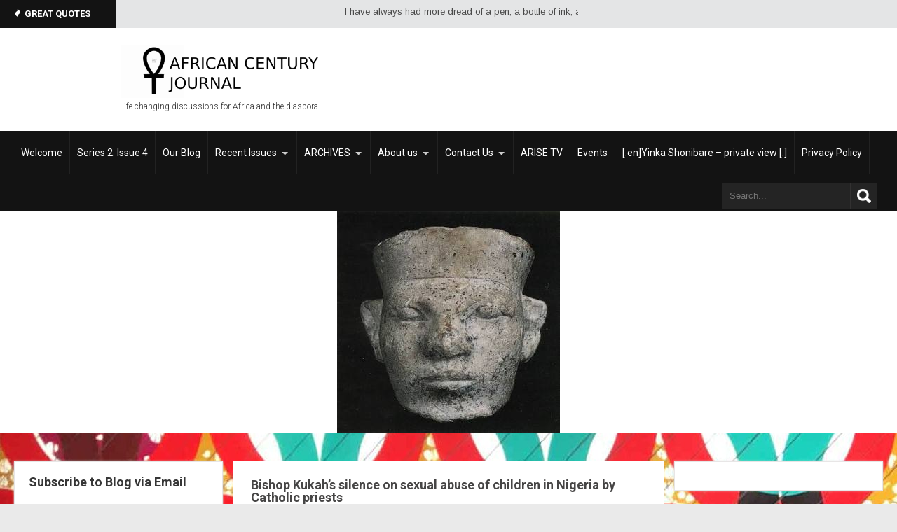

--- FILE ---
content_type: text/html; charset=UTF-8
request_url: https://african-century.org/bishop-kukahs-silence-on-sexual-abuse-of-children-in-nigeria-by-catholic-priests/
body_size: 22647
content:
<!DOCTYPE html>
<html lang="en-US" id="html">
<head>
<meta charset="UTF-8">
<meta name="SKYPE_TOOLBAR" content="SKYPE_TOOLBAR_PARSER_COMPATIBLE">
<meta name="viewport" content="width=device-width">
<link rel="profile" href="http://gmpg.org/xfn/11">
<link rel="pingback" href="https://african-century.org/xmlrpc.php">
<!--[if lt IE 9]>
<script data-jetpack-boost="ignore" type="text/javascript" src="https://african-century.org/wp-content/themes/skt-magazine-pro-/skt-magazine-pro/js/html5.js"></script>
<link rel="stylesheet" href="https://african-century.org/wp-content/themes/skt-magazine-pro-/skt-magazine-pro/css/ie.css" type="text/css" media="all" />
<![endif]-->
<style id="jetpack-boost-critical-css">@media all{.wp-block-button__link{box-sizing:border-box;display:inline-block;text-align:center;word-break:break-word}:where(.wp-block-button__link){border-radius:9999px;box-shadow:none;padding:calc(.667em + 2px) calc(1.333em + 2px);text-decoration:none}.wp-block-group{box-sizing:border-box}ul{box-sizing:border-box}.entry-content{counter-reset:footnotes}.has-text-align-center{text-align:center}.screen-reader-text{border:0;clip:rect(1px,1px,1px,1px);clip-path:inset(50%);height:1px;margin:-1px;overflow:hidden;padding:0;position:absolute;width:1px;word-wrap:normal!important}}@media all{*{margin:0;padding:0;outline:0}body{margin:0;padding:0;-ms-word-wrap:break-word;word-wrap:break-word;line-height:1;background-color:#eaeaea;color:#5a5b5b;font-size:12px}img{margin:0;padding:0;border:none;max-width:100%;height:auto}h1,h3{margin:0 0 15px;font-family:Roboto,sans-serif;font-weight:600;color:#464545;word-wrap:break-word}h1{font-size:30px}h3{font-size:26px}p{margin:0;padding:0}a{color:#046dd6;text-decoration:none;outline:0}ul{list-style:none;margin:0;padding:0}.clear{clear:both}.alignleft,img.alignleft{display:inline;float:left;margin-right:25px;margin-top:4px;margin-bottom:6px}.toggleMenu{display:none}.container{width:1300px;margin:0 auto;padding:0;position:relative}.header{width:100%;z-index:999999;margin:0;background-color:#fff;color:#333}.innerbanner{text-align:center}.innerbanner img{position:relative;background-size:cover;vertical-align:middle}h3 a{color:#464545}.logo{float:left;padding:40px 0 25px;text-align:right}.logo img{height:75px}.logo a{color:#333}.logo .tagline{font:300 13px/20px"Roboto";font-size:12px;color:#333;display:block}.toggle{display:block}.toggle a{width:100%;color:#fff;background:url(https://african-century.org/wp-content/themes/skt-magazine-pro-/skt-magazine-pro/images/mobile_nav_right.png) no-repeat right center #3e3e3e;padding:10px 10px;margin-top:5px;font-size:16px}.sitenav{display:none;float:left}.menubar{background-color:#131313}.sitenav ul{margin:0;padding:0;font-family:Roboto,sans-serif;font-weight:400;font-size:15px}.sitenav ul li{display:inline-block;margin:0;position:relative;text-align:center;float:left}.sitenav ul li a{padding:24px 20px;display:block;color:#fff;border-right:1px solid #222}.sitenav ul li ul li{display:block;position:relative;float:none;top:-1px;border-bottom:1px solid #222}.sitenav ul li ul li a{display:block;padding-top:10px;padding-bottom:10px;position:relative;top:1px;text-align:left;border-right:none!important}.sitenav ul li ul{display:none;z-index:9999999;position:relative}#top-header{width:100%;position:relative;height:49px;top:0}.top-left{position:absolute;left:0;top:0;width:50%;height:100%;background:#131313}.top-right{position:absolute;right:0;top:0;width:50%;height:100%;background:#e4e5e6}.top-container{width:1300px;position:absolute;left:0;right:0;top:0;margin:0 auto;background-color:transparent;height:auto}.topblack{float:left;width:7.6%;background:#131313;color:#fff;text-align:right;font-size:14px;line-height:49px;font-family:Roboto,sans-serif;text-transform:uppercase;font-weight:600;margin-right:30px;position:relative;right:-45px;display:inline-block;text-align:left;-webkit-transform:skew(30deg);-moz-transform:skew(30deg);-ms-transform:skew(30deg);-o-transform:skew(30deg);transform:skew(30deg)}.topblack .fa{font-size:14px;margin-right:5px}.topblack span{-webkit-transform:skew(-30deg);-moz-transform:skew(-30deg);-ms-transform:skew(-30deg);-o-transform:skew(-30deg);transform:skew(-30deg);display:inline-block;left:-45px;position:relative}.topgry{float:right;width:90%;background:#e4e5e6;line-height:49px;color:#494949}.newstickker{width:55%;float:left;padding:0 30px}.fullticker{width:auto}.newstickker marquee{line-height:normal}.searchbox .search-form{float:right;margin:12px 0 0 0}.search-form input[type=submit]{background:url(https://african-century.org/wp-content/themes/skt-magazine-pro-/skt-magazine-pro/images/search-icon.png) no-repeat center center #242424;padding:19px;display:inline-block;margin:0;width:22px;height:22px;border-radius:0}.search-form input[type=search]{width:auto;float:left;background-color:#242424;border:none;border-right:1px solid #323131;margin:0;padding:11px;width:250px}#sidebar{width:300px}.sidebar-left{float:left}.sidebar-right{float:right}h3.widget-title{color:#fff;margin:-20px -20px 20px -20px;font-size:18px;padding:20px;position:relative;border-bottom:1px solid #edecec}#sidebar .widget{background-color:#fff;color:#000;padding:20px;border:1px solid #dddcdc;margin-bottom:30px;position:relative;box-shadow:0 0 3px #dddcdc}#sidebar .widget ul{list-style:none;margin:0;padding:0}#sidebar .widget ul li{background:url(https://african-century.org/wp-content/themes/skt-magazine-pro-/skt-magazine-pro/images/sidebar-arrow.png) no-repeat left 16px;list-style:none;border-bottom:1px dotted #c1c1c1;display:block;padding:10px 0 10px 20px}#sidebar .widget ul li a{color:#333;line-height:22px}#sidebar .widget ul li:last-child{border-bottom:none}#sidebar p{line-height:18px}.pagecontent{padding:40px 0}.site-main{width:630px;margin:0;padding:0 35px;float:left;position:relative}.contentarea{background-color:#fff;padding:25px}.contentarea p{margin-bottom:20px;line-height:20px}h1.entry-title{font-size:18px!important;border-bottom:1px solid #e8e6e6;padding:0 0 15px 25px;margin:0-25px 15px -25px}button,input[type=submit]{border:none;text-transform:uppercase;border-radius:3px;color:#fff;display:block;font-size:12px;line-height:1;padding:10px 15px}input[type=search]{border:1px solid #cfcfcf;margin:0 0 10px 0;padding:10px 5px;width:52%}article img{height:auto}article p{margin:10px 0}.post-date{display:inline}.post-comment{display:inline}form.search-form{margin-bottom:15px}input.search-field{border:1px #eee solid;padding:5px}}@media all{img{max-width:100%}.clear{clear:both}blockquote{background:url(https://african-century.org/wp-content/themes/skt-magazine-pro-/skt-magazine-pro/images/base/icon_quote.png) no-repeat 20px 22px;padding:15px 15px 15px 60px!important;font-style:italic;color:#888;font-size:14px;line-height:1.5}.postmeta{margin:5px 0 10px 0}.clear{clear:both}}@media all{@media screen and (max-width:767px){*{box-sizing:border-box}.container{width:auto;padding:0 20px}h1{font-size:24px!important}.header{width:100%;padding:0;margin-top:0}.logo{width:auto;float:none;text-align:center;padding:20px 0 0 0}.logo img{max-width:90%}.searchbox .search-form{float:none}.search-form input[type=search]{width:85%}.site-main{float:none;width:100%;padding:0;margin-bottom:30px}.pagecontent{padding-top:40px!important;padding-bottom:40px!important}#sidebar{width:100%;float:none}#top-header{width:auto;position:relative;height:auto}.top-left{position:relative}.top-right{position:relative}.top-container{width:auto;position:relative}.topblack{width:20%;margin-right:0;position:relative;line-height:40px;font-size:8px;right:auto;transform:skew(0)!important}.topblack .fa{font-size:11px;margin-right:5px}.topblack span{transform:skew(0)!important;left:5px}.topgry{width:80%;line-height:40px;overflow:hidden}.newstickker{width:87%;padding:0 10px}}@media screen and (min-width:480px) and (max-width:767px){*{box-sizing:border-box}.search-form input[type=search]{width:91%}.container{width:480px}}@media screen and (min-width:768px) and (max-width:1299px){*{box-sizing:border-box}.pagecontent{padding-top:40px!important;padding-bottom:40px!important}.container{width:auto;padding:0 20px}.logo{float:left;width:35%;padding-top:25px}#sidebar{width:24%}.sitenav ul{font-size:14px!important}.sitenav ul li a{padding:24px 10px}.header{margin-top:0;display:inline-block}#top-header{width:auto;position:relative;height:auto}.top-left{position:relative}.top-right{position:relative}.top-container{width:auto;position:relative}.topblack{width:20%;margin-right:0;position:relative;line-height:40px;font-size:13px;right:auto;transform:skew(0)!important}.topblack .fa{font-size:13px;margin-right:5px}.topblack span{transform:skew(0)!important;left:20px}.topgry{width:80%;line-height:40px;overflow:hidden}.newstickker{width:87%;padding:0 10px}.searchbox .search-form{float:none}.search-form input[type=search]{width:94.5%}.site-main{width:52%;padding:0 15px}}@media screen and (min-width:980px) and (max-width:1299px){html{overflow-x:hidden}.searchbox .search-form{float:right}.search-form input[type=search]{width:80%}.topgry{width:87%;overflow:hidden}.topblack{width:10%;margin:0}.newstickker{width:60%}.topblack{width:13%}}@media screen and (max-width:979px){.toggleMenu{display:block}.sitenav{float:none;margin:0;top:0;position:relative;overflow-x:hidden}.sitenav ul{color:#000;width:100%!important;float:none!important;margin:0;padding:0}.sitenav ul li{border-top:1px #222 solid;display:block;float:none;text-align:left;border-right:none}.sitenav ul li a{padding:8px 10px!important;display:block;color:#000;text-align:left;border:none}.sitenav ul li ul,.sitenav ul li ul ul{display:block!important}.sitenav ul li ul li a:before{content:"» "}.sitenav ul li ul li{border-bottom:1px solid transparent!important}.sitenav ul li ul li a{padding-left:20px!important}.sitenav ul li ul li ul li a{padding-left:30px!important}.logo img{height:auto}}}@media all{@font-face{font-family:FontAwesome;font-weight:400;font-style:normal}.fa{display:inline-block;font:normal normal normal 14px/1 FontAwesome;font-size:inherit;text-rendering:auto;-webkit-font-smoothing:antialiased;-moz-osx-font-smoothing:grayscale;transform:translate(0,0)}.fa-fire:before{content:""}}@media all{#subscribe-email input{width:95%}.screen-reader-text{border:0;clip:rect(1px,1px,1px,1px);clip-path:inset(50%);height:1px;margin:-1px;overflow:hidden;padding:0;position:absolute!important;width:1px;word-wrap:normal!important}}</style><title>Bishop Kukah&#8217;s silence on sexual abuse of children in Nigeria by Catholic priests &#8211; African Century Journal</title>
<meta name='robots' content='max-image-preview:large' />
<!-- Jetpack Site Verification Tags -->
<meta name="msvalidate.01" content="7C1509DE56706D4A7887640AE01E9A5A" />
<link rel='dns-prefetch' href='//secure.gravatar.com' />
<link rel='dns-prefetch' href='//stats.wp.com' />
<link rel='dns-prefetch' href='//fonts.googleapis.com' />
<link rel='dns-prefetch' href='//v0.wordpress.com' />
<link rel='dns-prefetch' href='//jetpack.wordpress.com' />
<link rel='dns-prefetch' href='//s0.wp.com' />
<link rel='dns-prefetch' href='//public-api.wordpress.com' />
<link rel='dns-prefetch' href='//0.gravatar.com' />
<link rel='dns-prefetch' href='//1.gravatar.com' />
<link rel='dns-prefetch' href='//2.gravatar.com' />
<link rel='preconnect' href='//i0.wp.com' />
<link rel="alternate" type="application/rss+xml" title="African Century Journal &raquo; Feed" href="https://african-century.org/feed/" />
<link rel="alternate" type="application/rss+xml" title="African Century Journal &raquo; Comments Feed" href="https://african-century.org/comments/feed/" />
<link rel="alternate" type="application/rss+xml" title="African Century Journal &raquo; Bishop Kukah&#8217;s silence on sexual abuse of children in Nigeria by Catholic priests Comments Feed" href="https://african-century.org/bishop-kukahs-silence-on-sexual-abuse-of-children-in-nigeria-by-catholic-priests/feed/" />
<link rel="alternate" title="oEmbed (JSON)" type="application/json+oembed" href="https://african-century.org/wp-json/oembed/1.0/embed?url=https%3A%2F%2Fafrican-century.org%2Fbishop-kukahs-silence-on-sexual-abuse-of-children-in-nigeria-by-catholic-priests%2F" />
<link rel="alternate" title="oEmbed (XML)" type="text/xml+oembed" href="https://african-century.org/wp-json/oembed/1.0/embed?url=https%3A%2F%2Fafrican-century.org%2Fbishop-kukahs-silence-on-sexual-abuse-of-children-in-nigeria-by-catholic-priests%2F&#038;format=xml" />
<style id='wp-img-auto-sizes-contain-inline-css' type='text/css'>
img:is([sizes=auto i],[sizes^="auto," i]){contain-intrinsic-size:3000px 1500px}
/*# sourceURL=wp-img-auto-sizes-contain-inline-css */
</style>
<style id='wp-emoji-styles-inline-css' type='text/css'>

	img.wp-smiley, img.emoji {
		display: inline !important;
		border: none !important;
		box-shadow: none !important;
		height: 1em !important;
		width: 1em !important;
		margin: 0 0.07em !important;
		vertical-align: -0.1em !important;
		background: none !important;
		padding: 0 !important;
	}
/*# sourceURL=wp-emoji-styles-inline-css */
</style>
<style id='wp-block-library-inline-css' type='text/css'>
:root{--wp-block-synced-color:#7a00df;--wp-block-synced-color--rgb:122,0,223;--wp-bound-block-color:var(--wp-block-synced-color);--wp-editor-canvas-background:#ddd;--wp-admin-theme-color:#007cba;--wp-admin-theme-color--rgb:0,124,186;--wp-admin-theme-color-darker-10:#006ba1;--wp-admin-theme-color-darker-10--rgb:0,107,160.5;--wp-admin-theme-color-darker-20:#005a87;--wp-admin-theme-color-darker-20--rgb:0,90,135;--wp-admin-border-width-focus:2px}@media (min-resolution:192dpi){:root{--wp-admin-border-width-focus:1.5px}}.wp-element-button{cursor:pointer}:root .has-very-light-gray-background-color{background-color:#eee}:root .has-very-dark-gray-background-color{background-color:#313131}:root .has-very-light-gray-color{color:#eee}:root .has-very-dark-gray-color{color:#313131}:root .has-vivid-green-cyan-to-vivid-cyan-blue-gradient-background{background:linear-gradient(135deg,#00d084,#0693e3)}:root .has-purple-crush-gradient-background{background:linear-gradient(135deg,#34e2e4,#4721fb 50%,#ab1dfe)}:root .has-hazy-dawn-gradient-background{background:linear-gradient(135deg,#faaca8,#dad0ec)}:root .has-subdued-olive-gradient-background{background:linear-gradient(135deg,#fafae1,#67a671)}:root .has-atomic-cream-gradient-background{background:linear-gradient(135deg,#fdd79a,#004a59)}:root .has-nightshade-gradient-background{background:linear-gradient(135deg,#330968,#31cdcf)}:root .has-midnight-gradient-background{background:linear-gradient(135deg,#020381,#2874fc)}:root{--wp--preset--font-size--normal:16px;--wp--preset--font-size--huge:42px}.has-regular-font-size{font-size:1em}.has-larger-font-size{font-size:2.625em}.has-normal-font-size{font-size:var(--wp--preset--font-size--normal)}.has-huge-font-size{font-size:var(--wp--preset--font-size--huge)}.has-text-align-center{text-align:center}.has-text-align-left{text-align:left}.has-text-align-right{text-align:right}.has-fit-text{white-space:nowrap!important}#end-resizable-editor-section{display:none}.aligncenter{clear:both}.items-justified-left{justify-content:flex-start}.items-justified-center{justify-content:center}.items-justified-right{justify-content:flex-end}.items-justified-space-between{justify-content:space-between}.screen-reader-text{border:0;clip-path:inset(50%);height:1px;margin:-1px;overflow:hidden;padding:0;position:absolute;width:1px;word-wrap:normal!important}.screen-reader-text:focus{background-color:#ddd;clip-path:none;color:#444;display:block;font-size:1em;height:auto;left:5px;line-height:normal;padding:15px 23px 14px;text-decoration:none;top:5px;width:auto;z-index:100000}html :where(.has-border-color){border-style:solid}html :where([style*=border-top-color]){border-top-style:solid}html :where([style*=border-right-color]){border-right-style:solid}html :where([style*=border-bottom-color]){border-bottom-style:solid}html :where([style*=border-left-color]){border-left-style:solid}html :where([style*=border-width]){border-style:solid}html :where([style*=border-top-width]){border-top-style:solid}html :where([style*=border-right-width]){border-right-style:solid}html :where([style*=border-bottom-width]){border-bottom-style:solid}html :where([style*=border-left-width]){border-left-style:solid}html :where(img[class*=wp-image-]){height:auto;max-width:100%}:where(figure){margin:0 0 1em}html :where(.is-position-sticky){--wp-admin--admin-bar--position-offset:var(--wp-admin--admin-bar--height,0px)}@media screen and (max-width:600px){html :where(.is-position-sticky){--wp-admin--admin-bar--position-offset:0px}}

/*# sourceURL=wp-block-library-inline-css */
</style><style id='wp-block-list-inline-css' type='text/css'>
ol,ul{box-sizing:border-box}:root :where(.wp-block-list.has-background){padding:1.25em 2.375em}
/*# sourceURL=https://african-century.org/wp-includes/blocks/list/style.min.css */
</style>
<style id='wp-block-group-inline-css' type='text/css'>
.wp-block-group{box-sizing:border-box}:where(.wp-block-group.wp-block-group-is-layout-constrained){position:relative}
/*# sourceURL=https://african-century.org/wp-includes/blocks/group/style.min.css */
</style>
<style id='wp-block-paragraph-inline-css' type='text/css'>
.is-small-text{font-size:.875em}.is-regular-text{font-size:1em}.is-large-text{font-size:2.25em}.is-larger-text{font-size:3em}.has-drop-cap:not(:focus):first-letter{float:left;font-size:8.4em;font-style:normal;font-weight:100;line-height:.68;margin:.05em .1em 0 0;text-transform:uppercase}body.rtl .has-drop-cap:not(:focus):first-letter{float:none;margin-left:.1em}p.has-drop-cap.has-background{overflow:hidden}:root :where(p.has-background){padding:1.25em 2.375em}:where(p.has-text-color:not(.has-link-color)) a{color:inherit}p.has-text-align-left[style*="writing-mode:vertical-lr"],p.has-text-align-right[style*="writing-mode:vertical-rl"]{rotate:180deg}
/*# sourceURL=https://african-century.org/wp-includes/blocks/paragraph/style.min.css */
</style>
<style id='global-styles-inline-css' type='text/css'>
:root{--wp--preset--aspect-ratio--square: 1;--wp--preset--aspect-ratio--4-3: 4/3;--wp--preset--aspect-ratio--3-4: 3/4;--wp--preset--aspect-ratio--3-2: 3/2;--wp--preset--aspect-ratio--2-3: 2/3;--wp--preset--aspect-ratio--16-9: 16/9;--wp--preset--aspect-ratio--9-16: 9/16;--wp--preset--color--black: #000000;--wp--preset--color--cyan-bluish-gray: #abb8c3;--wp--preset--color--white: #ffffff;--wp--preset--color--pale-pink: #f78da7;--wp--preset--color--vivid-red: #cf2e2e;--wp--preset--color--luminous-vivid-orange: #ff6900;--wp--preset--color--luminous-vivid-amber: #fcb900;--wp--preset--color--light-green-cyan: #7bdcb5;--wp--preset--color--vivid-green-cyan: #00d084;--wp--preset--color--pale-cyan-blue: #8ed1fc;--wp--preset--color--vivid-cyan-blue: #0693e3;--wp--preset--color--vivid-purple: #9b51e0;--wp--preset--gradient--vivid-cyan-blue-to-vivid-purple: linear-gradient(135deg,rgb(6,147,227) 0%,rgb(155,81,224) 100%);--wp--preset--gradient--light-green-cyan-to-vivid-green-cyan: linear-gradient(135deg,rgb(122,220,180) 0%,rgb(0,208,130) 100%);--wp--preset--gradient--luminous-vivid-amber-to-luminous-vivid-orange: linear-gradient(135deg,rgb(252,185,0) 0%,rgb(255,105,0) 100%);--wp--preset--gradient--luminous-vivid-orange-to-vivid-red: linear-gradient(135deg,rgb(255,105,0) 0%,rgb(207,46,46) 100%);--wp--preset--gradient--very-light-gray-to-cyan-bluish-gray: linear-gradient(135deg,rgb(238,238,238) 0%,rgb(169,184,195) 100%);--wp--preset--gradient--cool-to-warm-spectrum: linear-gradient(135deg,rgb(74,234,220) 0%,rgb(151,120,209) 20%,rgb(207,42,186) 40%,rgb(238,44,130) 60%,rgb(251,105,98) 80%,rgb(254,248,76) 100%);--wp--preset--gradient--blush-light-purple: linear-gradient(135deg,rgb(255,206,236) 0%,rgb(152,150,240) 100%);--wp--preset--gradient--blush-bordeaux: linear-gradient(135deg,rgb(254,205,165) 0%,rgb(254,45,45) 50%,rgb(107,0,62) 100%);--wp--preset--gradient--luminous-dusk: linear-gradient(135deg,rgb(255,203,112) 0%,rgb(199,81,192) 50%,rgb(65,88,208) 100%);--wp--preset--gradient--pale-ocean: linear-gradient(135deg,rgb(255,245,203) 0%,rgb(182,227,212) 50%,rgb(51,167,181) 100%);--wp--preset--gradient--electric-grass: linear-gradient(135deg,rgb(202,248,128) 0%,rgb(113,206,126) 100%);--wp--preset--gradient--midnight: linear-gradient(135deg,rgb(2,3,129) 0%,rgb(40,116,252) 100%);--wp--preset--font-size--small: 13px;--wp--preset--font-size--medium: 20px;--wp--preset--font-size--large: 36px;--wp--preset--font-size--x-large: 42px;--wp--preset--spacing--20: 0.44rem;--wp--preset--spacing--30: 0.67rem;--wp--preset--spacing--40: 1rem;--wp--preset--spacing--50: 1.5rem;--wp--preset--spacing--60: 2.25rem;--wp--preset--spacing--70: 3.38rem;--wp--preset--spacing--80: 5.06rem;--wp--preset--shadow--natural: 6px 6px 9px rgba(0, 0, 0, 0.2);--wp--preset--shadow--deep: 12px 12px 50px rgba(0, 0, 0, 0.4);--wp--preset--shadow--sharp: 6px 6px 0px rgba(0, 0, 0, 0.2);--wp--preset--shadow--outlined: 6px 6px 0px -3px rgb(255, 255, 255), 6px 6px rgb(0, 0, 0);--wp--preset--shadow--crisp: 6px 6px 0px rgb(0, 0, 0);}:where(.is-layout-flex){gap: 0.5em;}:where(.is-layout-grid){gap: 0.5em;}body .is-layout-flex{display: flex;}.is-layout-flex{flex-wrap: wrap;align-items: center;}.is-layout-flex > :is(*, div){margin: 0;}body .is-layout-grid{display: grid;}.is-layout-grid > :is(*, div){margin: 0;}:where(.wp-block-columns.is-layout-flex){gap: 2em;}:where(.wp-block-columns.is-layout-grid){gap: 2em;}:where(.wp-block-post-template.is-layout-flex){gap: 1.25em;}:where(.wp-block-post-template.is-layout-grid){gap: 1.25em;}.has-black-color{color: var(--wp--preset--color--black) !important;}.has-cyan-bluish-gray-color{color: var(--wp--preset--color--cyan-bluish-gray) !important;}.has-white-color{color: var(--wp--preset--color--white) !important;}.has-pale-pink-color{color: var(--wp--preset--color--pale-pink) !important;}.has-vivid-red-color{color: var(--wp--preset--color--vivid-red) !important;}.has-luminous-vivid-orange-color{color: var(--wp--preset--color--luminous-vivid-orange) !important;}.has-luminous-vivid-amber-color{color: var(--wp--preset--color--luminous-vivid-amber) !important;}.has-light-green-cyan-color{color: var(--wp--preset--color--light-green-cyan) !important;}.has-vivid-green-cyan-color{color: var(--wp--preset--color--vivid-green-cyan) !important;}.has-pale-cyan-blue-color{color: var(--wp--preset--color--pale-cyan-blue) !important;}.has-vivid-cyan-blue-color{color: var(--wp--preset--color--vivid-cyan-blue) !important;}.has-vivid-purple-color{color: var(--wp--preset--color--vivid-purple) !important;}.has-black-background-color{background-color: var(--wp--preset--color--black) !important;}.has-cyan-bluish-gray-background-color{background-color: var(--wp--preset--color--cyan-bluish-gray) !important;}.has-white-background-color{background-color: var(--wp--preset--color--white) !important;}.has-pale-pink-background-color{background-color: var(--wp--preset--color--pale-pink) !important;}.has-vivid-red-background-color{background-color: var(--wp--preset--color--vivid-red) !important;}.has-luminous-vivid-orange-background-color{background-color: var(--wp--preset--color--luminous-vivid-orange) !important;}.has-luminous-vivid-amber-background-color{background-color: var(--wp--preset--color--luminous-vivid-amber) !important;}.has-light-green-cyan-background-color{background-color: var(--wp--preset--color--light-green-cyan) !important;}.has-vivid-green-cyan-background-color{background-color: var(--wp--preset--color--vivid-green-cyan) !important;}.has-pale-cyan-blue-background-color{background-color: var(--wp--preset--color--pale-cyan-blue) !important;}.has-vivid-cyan-blue-background-color{background-color: var(--wp--preset--color--vivid-cyan-blue) !important;}.has-vivid-purple-background-color{background-color: var(--wp--preset--color--vivid-purple) !important;}.has-black-border-color{border-color: var(--wp--preset--color--black) !important;}.has-cyan-bluish-gray-border-color{border-color: var(--wp--preset--color--cyan-bluish-gray) !important;}.has-white-border-color{border-color: var(--wp--preset--color--white) !important;}.has-pale-pink-border-color{border-color: var(--wp--preset--color--pale-pink) !important;}.has-vivid-red-border-color{border-color: var(--wp--preset--color--vivid-red) !important;}.has-luminous-vivid-orange-border-color{border-color: var(--wp--preset--color--luminous-vivid-orange) !important;}.has-luminous-vivid-amber-border-color{border-color: var(--wp--preset--color--luminous-vivid-amber) !important;}.has-light-green-cyan-border-color{border-color: var(--wp--preset--color--light-green-cyan) !important;}.has-vivid-green-cyan-border-color{border-color: var(--wp--preset--color--vivid-green-cyan) !important;}.has-pale-cyan-blue-border-color{border-color: var(--wp--preset--color--pale-cyan-blue) !important;}.has-vivid-cyan-blue-border-color{border-color: var(--wp--preset--color--vivid-cyan-blue) !important;}.has-vivid-purple-border-color{border-color: var(--wp--preset--color--vivid-purple) !important;}.has-vivid-cyan-blue-to-vivid-purple-gradient-background{background: var(--wp--preset--gradient--vivid-cyan-blue-to-vivid-purple) !important;}.has-light-green-cyan-to-vivid-green-cyan-gradient-background{background: var(--wp--preset--gradient--light-green-cyan-to-vivid-green-cyan) !important;}.has-luminous-vivid-amber-to-luminous-vivid-orange-gradient-background{background: var(--wp--preset--gradient--luminous-vivid-amber-to-luminous-vivid-orange) !important;}.has-luminous-vivid-orange-to-vivid-red-gradient-background{background: var(--wp--preset--gradient--luminous-vivid-orange-to-vivid-red) !important;}.has-very-light-gray-to-cyan-bluish-gray-gradient-background{background: var(--wp--preset--gradient--very-light-gray-to-cyan-bluish-gray) !important;}.has-cool-to-warm-spectrum-gradient-background{background: var(--wp--preset--gradient--cool-to-warm-spectrum) !important;}.has-blush-light-purple-gradient-background{background: var(--wp--preset--gradient--blush-light-purple) !important;}.has-blush-bordeaux-gradient-background{background: var(--wp--preset--gradient--blush-bordeaux) !important;}.has-luminous-dusk-gradient-background{background: var(--wp--preset--gradient--luminous-dusk) !important;}.has-pale-ocean-gradient-background{background: var(--wp--preset--gradient--pale-ocean) !important;}.has-electric-grass-gradient-background{background: var(--wp--preset--gradient--electric-grass) !important;}.has-midnight-gradient-background{background: var(--wp--preset--gradient--midnight) !important;}.has-small-font-size{font-size: var(--wp--preset--font-size--small) !important;}.has-medium-font-size{font-size: var(--wp--preset--font-size--medium) !important;}.has-large-font-size{font-size: var(--wp--preset--font-size--large) !important;}.has-x-large-font-size{font-size: var(--wp--preset--font-size--x-large) !important;}
/*# sourceURL=global-styles-inline-css */
</style>

<style id='classic-theme-styles-inline-css' type='text/css'>
/*! This file is auto-generated */
.wp-block-button__link{color:#fff;background-color:#32373c;border-radius:9999px;box-shadow:none;text-decoration:none;padding:calc(.667em + 2px) calc(1.333em + 2px);font-size:1.125em}.wp-block-file__button{background:#32373c;color:#fff;text-decoration:none}
/*# sourceURL=/wp-includes/css/classic-themes.min.css */
</style>
<noscript><link rel='stylesheet' id='skt_magazine-gfonts-arimo-css' href='//fonts.googleapis.com/css?family=Arimo%3A400%2C700&#038;ver=6.9' type='text/css' media='all' />
</noscript><link rel='stylesheet' id='skt_magazine-gfonts-arimo-css' href='//fonts.googleapis.com/css?family=Arimo%3A400%2C700&#038;ver=6.9' type='text/css' media="not all" data-media="all" onload="this.media=this.dataset.media; delete this.dataset.media; this.removeAttribute( 'onload' );" />
<noscript><link rel='stylesheet' id='skt_magazine-gfonts-roboto-css' href='//fonts.googleapis.com/css?family=Roboto%3A400%2C100%2C100italic%2C300%2C300italic%2C400italic%2C500%2C500italic%2C700%2C700italic%2C900&#038;ver=6.9' type='text/css' media='all' />
</noscript><link rel='stylesheet' id='skt_magazine-gfonts-roboto-css' href='//fonts.googleapis.com/css?family=Roboto%3A400%2C100%2C100italic%2C300%2C300italic%2C400italic%2C500%2C500italic%2C700%2C700italic%2C900&#038;ver=6.9' type='text/css' media="not all" data-media="all" onload="this.media=this.dataset.media; delete this.dataset.media; this.removeAttribute( 'onload' );" />
<noscript><link rel='stylesheet' id='skt_magazine-gfonts-body-css' href='//fonts.googleapis.com/css?family=Arimo&#038;subset=cyrillic%2Carabic%2Cbengali%2Ccyrillic%2Ccyrillic-ext%2Cdevanagari%2Cgreek%2Cgreek-ext%2Cgujarati%2Chebrew%2Clatin-ext%2Ctamil%2Ctelugu%2Cthai%2Cvietnamese%2Clatin&#038;ver=6.9' type='text/css' media='all' />
</noscript><link rel='stylesheet' id='skt_magazine-gfonts-body-css' href='//fonts.googleapis.com/css?family=Arimo&#038;subset=cyrillic%2Carabic%2Cbengali%2Ccyrillic%2Ccyrillic-ext%2Cdevanagari%2Cgreek%2Cgreek-ext%2Cgujarati%2Chebrew%2Clatin-ext%2Ctamil%2Ctelugu%2Cthai%2Cvietnamese%2Clatin&#038;ver=6.9' type='text/css' media="not all" data-media="all" onload="this.media=this.dataset.media; delete this.dataset.media; this.removeAttribute( 'onload' );" />
<noscript><link rel='stylesheet' id='skt_magazine-gfonts-logo-css' href='//fonts.googleapis.com/css?family=Roboto&#038;subset=cyrillic%2Carabic%2Cbengali%2Ccyrillic%2Ccyrillic-ext%2Cdevanagari%2Cgreek%2Cgreek-ext%2Cgujarati%2Chebrew%2Clatin-ext%2Ctamil%2Ctelugu%2Cthai%2Cvietnamese%2Clatin&#038;ver=6.9' type='text/css' media='all' />
</noscript><link rel='stylesheet' id='skt_magazine-gfonts-logo-css' href='//fonts.googleapis.com/css?family=Roboto&#038;subset=cyrillic%2Carabic%2Cbengali%2Ccyrillic%2Ccyrillic-ext%2Cdevanagari%2Cgreek%2Cgreek-ext%2Cgujarati%2Chebrew%2Clatin-ext%2Ctamil%2Ctelugu%2Cthai%2Cvietnamese%2Clatin&#038;ver=6.9' type='text/css' media="not all" data-media="all" onload="this.media=this.dataset.media; delete this.dataset.media; this.removeAttribute( 'onload' );" />
<noscript><link rel='stylesheet' id='skt_magazine-gfonts-nav-css' href='//fonts.googleapis.com/css?family=Roboto&#038;subset=cyrillic%2Carabic%2Cbengali%2Ccyrillic%2Ccyrillic-ext%2Cdevanagari%2Cgreek%2Cgreek-ext%2Cgujarati%2Chebrew%2Clatin-ext%2Ctamil%2Ctelugu%2Cthai%2Cvietnamese%2Clatin&#038;ver=6.9' type='text/css' media='all' />
</noscript><link rel='stylesheet' id='skt_magazine-gfonts-nav-css' href='//fonts.googleapis.com/css?family=Roboto&#038;subset=cyrillic%2Carabic%2Cbengali%2Ccyrillic%2Ccyrillic-ext%2Cdevanagari%2Cgreek%2Cgreek-ext%2Cgujarati%2Chebrew%2Clatin-ext%2Ctamil%2Ctelugu%2Cthai%2Cvietnamese%2Clatin&#038;ver=6.9' type='text/css' media="not all" data-media="all" onload="this.media=this.dataset.media; delete this.dataset.media; this.removeAttribute( 'onload' );" />
<noscript><link rel='stylesheet' id='skt_magazine-gfonts-h1-css' href='//fonts.googleapis.com/css?family=Roboto&#038;subset=cyrillic%2Carabic%2Cbengali%2Ccyrillic%2Ccyrillic-ext%2Cdevanagari%2Cgreek%2Cgreek-ext%2Cgujarati%2Chebrew%2Clatin-ext%2Ctamil%2Ctelugu%2Cthai%2Cvietnamese%2Clatin&#038;ver=6.9' type='text/css' media='all' />
</noscript><link rel='stylesheet' id='skt_magazine-gfonts-h1-css' href='//fonts.googleapis.com/css?family=Roboto&#038;subset=cyrillic%2Carabic%2Cbengali%2Ccyrillic%2Ccyrillic-ext%2Cdevanagari%2Cgreek%2Cgreek-ext%2Cgujarati%2Chebrew%2Clatin-ext%2Ctamil%2Ctelugu%2Cthai%2Cvietnamese%2Clatin&#038;ver=6.9' type='text/css' media="not all" data-media="all" onload="this.media=this.dataset.media; delete this.dataset.media; this.removeAttribute( 'onload' );" />
<noscript><link rel='stylesheet' id='skt_magazine-gfonts-h2-css' href='//fonts.googleapis.com/css?family=Roboto&#038;subset=cyrillic%2Carabic%2Cbengali%2Ccyrillic%2Ccyrillic-ext%2Cdevanagari%2Cgreek%2Cgreek-ext%2Cgujarati%2Chebrew%2Clatin-ext%2Ctamil%2Ctelugu%2Cthai%2Cvietnamese%2Clatin&#038;ver=6.9' type='text/css' media='all' />
</noscript><link rel='stylesheet' id='skt_magazine-gfonts-h2-css' href='//fonts.googleapis.com/css?family=Roboto&#038;subset=cyrillic%2Carabic%2Cbengali%2Ccyrillic%2Ccyrillic-ext%2Cdevanagari%2Cgreek%2Cgreek-ext%2Cgujarati%2Chebrew%2Clatin-ext%2Ctamil%2Ctelugu%2Cthai%2Cvietnamese%2Clatin&#038;ver=6.9' type='text/css' media="not all" data-media="all" onload="this.media=this.dataset.media; delete this.dataset.media; this.removeAttribute( 'onload' );" />
<noscript><link rel='stylesheet' id='skt_magazine-gfonts-h3-css' href='//fonts.googleapis.com/css?family=Roboto&#038;subset=cyrillic%2Carabic%2Cbengali%2Ccyrillic%2Ccyrillic-ext%2Cdevanagari%2Cgreek%2Cgreek-ext%2Cgujarati%2Chebrew%2Clatin-ext%2Ctamil%2Ctelugu%2Cthai%2Cvietnamese%2Clatin&#038;ver=6.9' type='text/css' media='all' />
</noscript><link rel='stylesheet' id='skt_magazine-gfonts-h3-css' href='//fonts.googleapis.com/css?family=Roboto&#038;subset=cyrillic%2Carabic%2Cbengali%2Ccyrillic%2Ccyrillic-ext%2Cdevanagari%2Cgreek%2Cgreek-ext%2Cgujarati%2Chebrew%2Clatin-ext%2Ctamil%2Ctelugu%2Cthai%2Cvietnamese%2Clatin&#038;ver=6.9' type='text/css' media="not all" data-media="all" onload="this.media=this.dataset.media; delete this.dataset.media; this.removeAttribute( 'onload' );" />
<noscript><link rel='stylesheet' id='skt_magazine-gfonts-h4-css' href='//fonts.googleapis.com/css?family=Roboto&#038;subset=cyrillic%2Carabic%2Cbengali%2Ccyrillic%2Ccyrillic-ext%2Cdevanagari%2Cgreek%2Cgreek-ext%2Cgujarati%2Chebrew%2Clatin-ext%2Ctamil%2Ctelugu%2Cthai%2Cvietnamese%2Clatin&#038;ver=6.9' type='text/css' media='all' />
</noscript><link rel='stylesheet' id='skt_magazine-gfonts-h4-css' href='//fonts.googleapis.com/css?family=Roboto&#038;subset=cyrillic%2Carabic%2Cbengali%2Ccyrillic%2Ccyrillic-ext%2Cdevanagari%2Cgreek%2Cgreek-ext%2Cgujarati%2Chebrew%2Clatin-ext%2Ctamil%2Ctelugu%2Cthai%2Cvietnamese%2Clatin&#038;ver=6.9' type='text/css' media="not all" data-media="all" onload="this.media=this.dataset.media; delete this.dataset.media; this.removeAttribute( 'onload' );" />
<noscript><link rel='stylesheet' id='skt_magazine-gfonts-h5-css' href='//fonts.googleapis.com/css?family=Roboto&#038;subset=cyrillic%2Carabic%2Cbengali%2Ccyrillic%2Ccyrillic-ext%2Cdevanagari%2Cgreek%2Cgreek-ext%2Cgujarati%2Chebrew%2Clatin-ext%2Ctamil%2Ctelugu%2Cthai%2Cvietnamese%2Clatin&#038;ver=6.9' type='text/css' media='all' />
</noscript><link rel='stylesheet' id='skt_magazine-gfonts-h5-css' href='//fonts.googleapis.com/css?family=Roboto&#038;subset=cyrillic%2Carabic%2Cbengali%2Ccyrillic%2Ccyrillic-ext%2Cdevanagari%2Cgreek%2Cgreek-ext%2Cgujarati%2Chebrew%2Clatin-ext%2Ctamil%2Ctelugu%2Cthai%2Cvietnamese%2Clatin&#038;ver=6.9' type='text/css' media="not all" data-media="all" onload="this.media=this.dataset.media; delete this.dataset.media; this.removeAttribute( 'onload' );" />
<noscript><link rel='stylesheet' id='skt_magazine-gfonts-h6-css' href='//fonts.googleapis.com/css?family=Roboto&#038;subset=cyrillic%2Carabic%2Cbengali%2Ccyrillic%2Ccyrillic-ext%2Cdevanagari%2Cgreek%2Cgreek-ext%2Cgujarati%2Chebrew%2Clatin-ext%2Ctamil%2Ctelugu%2Cthai%2Cvietnamese%2Clatin&#038;ver=6.9' type='text/css' media='all' />
</noscript><link rel='stylesheet' id='skt_magazine-gfonts-h6-css' href='//fonts.googleapis.com/css?family=Roboto&#038;subset=cyrillic%2Carabic%2Cbengali%2Ccyrillic%2Ccyrillic-ext%2Cdevanagari%2Cgreek%2Cgreek-ext%2Cgujarati%2Chebrew%2Clatin-ext%2Ctamil%2Ctelugu%2Cthai%2Cvietnamese%2Clatin&#038;ver=6.9' type='text/css' media="not all" data-media="all" onload="this.media=this.dataset.media; delete this.dataset.media; this.removeAttribute( 'onload' );" />
<noscript><link rel='stylesheet' id='skt_magazine-basic-style-css' href='https://african-century.org/wp-content/themes/skt-magazine-pro-/skt-magazine-pro/style.css?ver=6.9' type='text/css' media='all' />
</noscript><link rel='stylesheet' id='skt_magazine-basic-style-css' href='https://african-century.org/wp-content/themes/skt-magazine-pro-/skt-magazine-pro/style.css?ver=6.9' type='text/css' media="not all" data-media="all" onload="this.media=this.dataset.media; delete this.dataset.media; this.removeAttribute( 'onload' );" />
<noscript><link rel='stylesheet' id='skt_magazine-base-style-css' href='https://african-century.org/wp-content/themes/skt-magazine-pro-/skt-magazine-pro/css/style_base.css?ver=6.9' type='text/css' media='all' />
</noscript><link rel='stylesheet' id='skt_magazine-base-style-css' href='https://african-century.org/wp-content/themes/skt-magazine-pro-/skt-magazine-pro/css/style_base.css?ver=6.9' type='text/css' media="not all" data-media="all" onload="this.media=this.dataset.media; delete this.dataset.media; this.removeAttribute( 'onload' );" />
<noscript><link rel='stylesheet' id='skt_magazine-editor-style-css' href='https://african-century.org/wp-content/themes/skt-magazine-pro-/skt-magazine-pro/editor-style.css?ver=6.9' type='text/css' media='all' />
</noscript><link rel='stylesheet' id='skt_magazine-editor-style-css' href='https://african-century.org/wp-content/themes/skt-magazine-pro-/skt-magazine-pro/editor-style.css?ver=6.9' type='text/css' media="not all" data-media="all" onload="this.media=this.dataset.media; delete this.dataset.media; this.removeAttribute( 'onload' );" />
<noscript><link rel='stylesheet' id='skt_magazine-responsive-style-css' href='https://african-century.org/wp-content/themes/skt-magazine-pro-/skt-magazine-pro/css/theme-responsive.css?ver=6.9' type='text/css' media='all' />
</noscript><link rel='stylesheet' id='skt_magazine-responsive-style-css' href='https://african-century.org/wp-content/themes/skt-magazine-pro-/skt-magazine-pro/css/theme-responsive.css?ver=6.9' type='text/css' media="not all" data-media="all" onload="this.media=this.dataset.media; delete this.dataset.media; this.removeAttribute( 'onload' );" />
<noscript><link rel='stylesheet' id='skt_magazine-awesome-style-css' href='https://african-century.org/wp-content/themes/skt-magazine-pro-/skt-magazine-pro/css/font-awesome.min.css?ver=6.9' type='text/css' media='all' />
</noscript><link rel='stylesheet' id='skt_magazine-awesome-style-css' href='https://african-century.org/wp-content/themes/skt-magazine-pro-/skt-magazine-pro/css/font-awesome.min.css?ver=6.9' type='text/css' media="not all" data-media="all" onload="this.media=this.dataset.media; delete this.dataset.media; this.removeAttribute( 'onload' );" />
<noscript><link rel='stylesheet' id='skt_magazine-owl-style-css' href='https://african-century.org/wp-content/themes/skt-magazine-pro-/skt-magazine-pro/rotator/js/owl.carousel.css?ver=6.9' type='text/css' media='all' />
</noscript><link rel='stylesheet' id='skt_magazine-owl-style-css' href='https://african-century.org/wp-content/themes/skt-magazine-pro-/skt-magazine-pro/rotator/js/owl.carousel.css?ver=6.9' type='text/css' media="not all" data-media="all" onload="this.media=this.dataset.media; delete this.dataset.media; this.removeAttribute( 'onload' );" />
<noscript><link rel='stylesheet' id='skt_magazine-owljsxxdd-css' href='https://african-century.org/wp-content/themes/skt-magazine-pro-/skt-magazine-pro/thumbnailslider/js/pgwslideshow.css?ver=6.9' type='text/css' media='all' />
</noscript><link rel='stylesheet' id='skt_magazine-owljsxxdd-css' href='https://african-century.org/wp-content/themes/skt-magazine-pro-/skt-magazine-pro/thumbnailslider/js/pgwslideshow.css?ver=6.9' type='text/css' media="not all" data-media="all" onload="this.media=this.dataset.media; delete this.dataset.media; this.removeAttribute( 'onload' );" />
<noscript><link rel='stylesheet' id='jetpack-subscriptions-css' href='https://african-century.org/wp-content/plugins/jetpack/_inc/build/subscriptions/subscriptions.min.css?ver=15.3.1' type='text/css' media='all' />
</noscript><link rel='stylesheet' id='jetpack-subscriptions-css' href='https://african-century.org/wp-content/plugins/jetpack/_inc/build/subscriptions/subscriptions.min.css?ver=15.3.1' type='text/css' media="not all" data-media="all" onload="this.media=this.dataset.media; delete this.dataset.media; this.removeAttribute( 'onload' );" />
<style id='jetpack_facebook_likebox-inline-css' type='text/css'>
.widget_facebook_likebox {
	overflow: hidden;
}

/*# sourceURL=https://african-century.org/wp-content/plugins/jetpack/modules/widgets/facebook-likebox/style.css */
</style>
<noscript><link rel='stylesheet' id='sharedaddy-css' href='https://african-century.org/wp-content/plugins/jetpack/modules/sharedaddy/sharing.css?ver=15.3.1' type='text/css' media='all' />
</noscript><link rel='stylesheet' id='sharedaddy-css' href='https://african-century.org/wp-content/plugins/jetpack/modules/sharedaddy/sharing.css?ver=15.3.1' type='text/css' media="not all" data-media="all" onload="this.media=this.dataset.media; delete this.dataset.media; this.removeAttribute( 'onload' );" />
<noscript><link rel='stylesheet' id='social-logos-css' href='https://african-century.org/wp-content/plugins/jetpack/_inc/social-logos/social-logos.min.css?ver=15.3.1' type='text/css' media='all' />
</noscript><link rel='stylesheet' id='social-logos-css' href='https://african-century.org/wp-content/plugins/jetpack/_inc/social-logos/social-logos.min.css?ver=15.3.1' type='text/css' media="not all" data-media="all" onload="this.media=this.dataset.media; delete this.dataset.media; this.removeAttribute( 'onload' );" />





<link rel="https://api.w.org/" href="https://african-century.org/wp-json/" /><link rel="alternate" title="JSON" type="application/json" href="https://african-century.org/wp-json/wp/v2/posts/3963" /><link rel="EditURI" type="application/rsd+xml" title="RSD" href="https://african-century.org/xmlrpc.php?rsd" />
<link rel="canonical" href="https://african-century.org/bishop-kukahs-silence-on-sexual-abuse-of-children-in-nigeria-by-catholic-priests/" />
<link rel='shortlink' href='https://wp.me/p8wtbA-11V' />
	<style>img#wpstats{display:none}</style>
		 
<style>body{font-family:Arimo; font-size:13px; color:#5a5b5b }.logo h1{font-family:Roboto;color:#111111;font-size:40px}.logo h1 span{color:#046dd6;}.logo .tagline{color:#333333;}.sitenav ul{font-family:'Roboto', sans-serif;font-size:15px}.sitenav ul li a, .sitenav ul li ul li a{color:#ffffff; border-color:#222222;}.sitenav ul li a:hover, .sitenav ul li.current_page_item a{background-color:#046dd6; color:#ffffff;}#top-header {display:#333333}.header{background-color:#ffffff; color:#333333}.top-left, .topblack{background-color:#131313; color:#ffffff;}.top-right, .topgry{background-color:#e4e5e6;  color:#494949;}.menubar, .sitenav ul li:hover > ul{background-color:#131313}.shortingmenu ul li a{color:#494949; border-color:#f1f2f3}.shortingmenu ul li a:hover, .shortingmenu ul li.current_page_item a{background-color:#046dd6; color:#ffffff}.search-form input[type='search'], .search-form input[type='submit']{background-color:#242424; color:#717171;}.cat-3-col h3{background-color:rgba(0,0,0,0.6); color:#ffffff;}.catbx1{background-color:#5a4182}.catbx2{background-color:#fda32f}.catbx3{background-color:#80bc00}#sidebar .widget, .featuredPostbx, .lists_cats, #wrapperfirst .one_half{background-color:#ffffff; border-color:#e8e6e6;}.counter, .sidecatposts{ border-color:#e8e6e6;}h1 a, h2 a, h3 a, h4 a, h5 a, h6 a{ color:#464545;}h1 a:hover, h2 a:hover, h3 a:hover, h4 a:hover, h5 a:hover, h6 a:hover{ color:#046dd6;}.counter a{background-color:#888787; color:#ffffff;}.counter a:hover{background-color:#046dd6; color:#ffffff;}a{color:#046dd6;}a:hover{color:#135495;}.copyright-wrapper a, .column-4 ul li a, .phone-no a{color:#ffffff;}.copyright-wrapper a:hover, .phone-no a:hover{color:#046dd6;}.column-4 h4{font-size:22px; color:#ffffff}h2.section-title{font-size:24px; color:#ffffff}.postlist h6 a:hover, #owl-demo .CarouselThumb h6:hover, #owl-demo .owl-controls .owl-dots .owl-dot.active span{color:#046dd6;}.morebtn, .woocommerce #respond input#submit.alt, .woocommerce a.button.alt, .woocommerce button.button.alt, .woocommerce input.button.alt{background-color:#fda32f; color:#ffffff;}.morebtn:hover, .woocommerce #respond input#submit.alt:hover, .woocommerce a.button.alt:hover, .woocommerce button.button.alt:hover, .woocommerce input.button.alt:hover{background-color:#046dd6; color:#ffffff;}.logo img{height:75px;}#timeline .monthyear, #timeline .tdata::after{background-color:#eaeaea; }#timeline{border-color:#eaeaea; }#recentpost-2-cols .column-2{border-color:#e8e6e6; }#classiclayout .layoutfull .thumboxfix, #recentpost-2-cols .column-2 .thumbx, #timeline .pstlist .thumbxxx, .catThumb{background-color:#dedede; }#thumbnailview .thumbview, .gridlist, .catleft-1, .catwrapslider{background-color:#000000; }.toggle a{background-color:#3e3e3e; color:#ffffff;}h3.widget-title{color:#363636; border-color:#edecec;}#footer-wrapper{background-color:#131313; border-color:#282828; color:#8e8d8d;}#wrapperfourth, .footer-col-4, .column-4 ul li{ border-color:#282828; }.column-4 .social-icon a{background-color:#000000; color:#ffffff;}.column-4 .social-icon a:hover{background-color:#046dd6; color:#ffffff;}h5{border-color:#e8e6e6;}#commentform input#submit, button, html input[type="button"], input[type="reset"], input[type="submit"]{background:#046dd6;}#commentform input#submit:hover, button:hover, html input[type="button"]:hover, input[type="reset"]:hover, input[type="submit"]:hover{background:#131313;}.copyright-wrapper{background-color:#000000;}.pagination ul li span, .pagination ul li a{background:#323232;}.pagination ul li .current, .pagination ul li a:hover{background:#fda32f;}h1{font-family:Roboto; font-size:30px; color:#464545;}h2{font-family:Roboto; font-size:28px; color:#464545;}h3{font-family:Roboto; font-size:26px; color:#464545;}h4{font-family:Roboto; font-size:24px; color:#464545;}h5{font-family:Roboto; font-size:18px; color:#464545;}h6{font-family:Roboto; font-size:14px; color:#464545;}</style>	
	<style type="text/css">
		
	</style>
 
	<style type="text/css" id="custom-background-css">
body.custom-background { background-image: url("https://african-century.org/wp-content/uploads/2017/03/media14-1-e1490132621713.jpg"); background-position: left top; background-size: auto; background-repeat: repeat; background-attachment: scroll; }
</style>
	
<!-- Jetpack Open Graph Tags -->
<meta property="og:type" content="article" />
<meta property="og:title" content="Bishop Kukah&#8217;s silence on sexual abuse of children in Nigeria by Catholic priests" />
<meta property="og:url" content="https://african-century.org/bishop-kukahs-silence-on-sexual-abuse-of-children-in-nigeria-by-catholic-priests/" />
<meta property="og:description" content="Jean-Marc Sauve has written about the sexual abuse of children by the Catholic Church over many decades. His report estimated that 350,000 children over the years have been subject to sexual abuse …" />
<meta property="article:published_time" content="2021-10-05T21:57:14+00:00" />
<meta property="article:modified_time" content="2021-10-05T21:57:19+00:00" />
<meta property="og:site_name" content="African Century Journal" />
<meta property="og:image" content="https://i0.wp.com/african-century.org/wp-content/uploads/2021/10/10a332e9-matthew-hassan-kukah.jpg?fit=800%2C600&#038;ssl=1" />
<meta property="og:image:width" content="800" />
<meta property="og:image:height" content="600" />
<meta property="og:image:alt" content="Bishop Kukah" />
<meta property="og:locale" content="en_US" />
<meta name="twitter:text:title" content="Bishop Kukah&#8217;s silence on sexual abuse of children in Nigeria by Catholic priests" />
<meta name="twitter:image" content="https://i0.wp.com/african-century.org/wp-content/uploads/2021/10/10a332e9-matthew-hassan-kukah.jpg?fit=800%2C600&#038;ssl=1&#038;w=640" />
<meta name="twitter:image:alt" content="Bishop Kukah" />
<meta name="twitter:card" content="summary_large_image" />

<!-- End Jetpack Open Graph Tags -->
<link rel="icon" href="https://i0.wp.com/african-century.org/wp-content/uploads/2023/05/cropped-narmer.jpeg?fit=32%2C32&#038;ssl=1" sizes="32x32" />
<link rel="icon" href="https://i0.wp.com/african-century.org/wp-content/uploads/2023/05/cropped-narmer.jpeg?fit=192%2C192&#038;ssl=1" sizes="192x192" />
<link rel="apple-touch-icon" href="https://i0.wp.com/african-century.org/wp-content/uploads/2023/05/cropped-narmer.jpeg?fit=180%2C180&#038;ssl=1" />
<meta name="msapplication-TileImage" content="https://i0.wp.com/african-century.org/wp-content/uploads/2023/05/cropped-narmer.jpeg?fit=270%2C270&#038;ssl=1" />
		<style type="text/css" id="wp-custom-css">
			#recent-posts-2 li {
  list-style: none;
}
#recent-posts-2 li a::before {
  content: "\f105";
  font-family: FontAwesome;
  font-size: 14px;
  padding-right: 10px;
}		</style>
		</head>
<body class="wp-singular post-template-default single single-post postid-3963 single-format-standard custom-background wp-theme-skt-magazine-pro-skt-magazine-pro">
<div id="top-header">
        <div class="top-left"></div>
        <div class="top-right"></div>
        <div class="clear"></div>
    <div class="top-container">
     	        <div class="topblack">
        	<span><i class="fa fa-fire"></i>Great Quotes </span>
        </div>
                <div class="topgry">
        	<div class="newstickker fullticker">
              <marquee>I have always had more dread of a pen, a bottle of ink, and a sheet of paper than of a sword or pistol. - Alexandre Dumas</marquee>
            </div>                   
                        
            <div class="clear"></div>
        </div>
     </div>	
     <div class="clear"></div>
	</div><!-- end .headertop -->
    
    <div class="header">
		<div class="head-banner">
        <div class="container">
                <div class="logo">
                        <a href="https://african-century.org/">
                                                           <img src="https://african-century.org/wp-content/uploads/2017/04/logo6.png" / >
                               <span class="tagline">life changing discussions  for Africa and the diaspora</span>
                                                    </a>
                 </div><!-- logo -->
                                 
                                                      
               <div class="clear"></div>
         </div><!-- .container-->
         </div>
         <div class="menubar">
           <div class="container">         
               <div class="toggle">
                <a class="toggleMenu" href="#">Menu</a>
                </div><!-- toggle -->
                <div class="sitenav">
                    <div class="menu-footer-menu-container"><ul id="menu-footer-menu" class="menu"><li id="menu-item-119" class="menu-item menu-item-type-post_type menu-item-object-page menu-item-home menu-item-119"><a href="https://african-century.org/">Welcome</a></li>
<li id="menu-item-28007" class="menu-item menu-item-type-post_type menu-item-object-page menu-item-28007"><a href="https://african-century.org/series-2-issue-4/">Series 2: Issue 4</a></li>
<li id="menu-item-117" class="menu-item menu-item-type-post_type menu-item-object-page current_page_parent menu-item-117"><a href="https://african-century.org/our-blog/">Our Blog</a></li>
<li id="menu-item-914" class="menu-item menu-item-type-post_type menu-item-object-page menu-item-has-children menu-item-914"><a href="https://african-century.org/recent-issues/">Recent Issues</a>
<ul class="sub-menu">
	<li id="menu-item-25241" class="menu-item menu-item-type-post_type menu-item-object-page menu-item-25241"><a href="https://african-century.org/series-2-issue-3/">Series 2: Issue 3</a></li>
	<li id="menu-item-24525" class="menu-item menu-item-type-post_type menu-item-object-page menu-item-24525"><a href="https://african-century.org/series-2-issue-2/">Series 2: Issue 2</a></li>
	<li id="menu-item-24372" class="menu-item menu-item-type-post_type menu-item-object-page menu-item-24372"><a href="https://african-century.org/series-2-issue-1/">Series 2: issue 1</a></li>
	<li id="menu-item-7264" class="menu-item menu-item-type-post_type menu-item-object-page menu-item-7264"><a href="https://african-century.org/march-2022-issue/">March 2022 issue</a></li>
	<li id="menu-item-4452" class="menu-item menu-item-type-post_type menu-item-object-page menu-item-4452"><a href="https://african-century.org/december-2021-issue/">December 2021 issue</a></li>
	<li id="menu-item-4310" class="menu-item menu-item-type-post_type menu-item-object-page menu-item-4310"><a href="https://african-century.org/september-2021-issue/">September 2021 issue</a></li>
</ul>
</li>
<li id="menu-item-1194" class="menu-item menu-item-type-post_type menu-item-object-page menu-item-has-children menu-item-1194"><a href="https://african-century.org/archives-2/">ARCHIVES</a>
<ul class="sub-menu">
	<li id="menu-item-4275" class="menu-item menu-item-type-post_type menu-item-object-page menu-item-4275"><a href="https://african-century.org/june-2021-issue/">June 2021 issue</a></li>
	<li id="menu-item-4250" class="menu-item menu-item-type-post_type menu-item-object-page menu-item-4250"><a href="https://african-century.org/march-2021/">March 2021</a></li>
	<li id="menu-item-3535" class="menu-item menu-item-type-post_type menu-item-object-page menu-item-3535"><a href="https://african-century.org/december-2020-issue/">December 2020 Issue</a></li>
	<li id="menu-item-2582" class="menu-item menu-item-type-post_type menu-item-object-page menu-item-2582"><a href="https://african-century.org/sept-2020-issue/">Sept 2020 issue</a></li>
	<li id="menu-item-2588" class="menu-item menu-item-type-post_type menu-item-object-page menu-item-2588"><a href="https://african-century.org/june-2020-issue/">June  2020 issue</a></li>
	<li id="menu-item-2575" class="menu-item menu-item-type-post_type menu-item-object-page menu-item-2575"><a href="https://african-century.org/march-2020-issue/">March 2020 issue</a></li>
	<li id="menu-item-1931" class="menu-item menu-item-type-post_type menu-item-object-page menu-item-1931"><a href="https://african-century.org/september-2019-issue/">September  2019 issue</a></li>
	<li id="menu-item-1427" class="menu-item menu-item-type-post_type menu-item-object-page menu-item-1427"><a href="https://african-century.org/june-2019-issue/">June 2019 Issue</a></li>
	<li id="menu-item-1252" class="menu-item menu-item-type-post_type menu-item-object-page menu-item-1252"><a href="https://african-century.org/march-2019-issue/">March 2019 issue</a></li>
	<li id="menu-item-1116" class="menu-item menu-item-type-post_type menu-item-object-page menu-item-1116"><a href="https://african-century.org/december-2018/">[:en]December 2018 Issue[:]</a></li>
	<li id="menu-item-928" class="menu-item menu-item-type-post_type menu-item-object-page menu-item-928"><a href="https://african-century.org/september-2018-issue/">[:en]September 2018 issue[:]</a></li>
	<li id="menu-item-803" class="menu-item menu-item-type-post_type menu-item-object-page menu-item-803"><a href="https://african-century.org/recent-issues/march-2018-issue/">[:en]March 2018 issue[:]</a></li>
	<li id="menu-item-115" class="menu-item menu-item-type-post_type menu-item-object-page menu-item-115"><a href="https://african-century.org/recent-issues/march-2017-issue/">[:en]March 2017 issue                                                                                                             [:de]March 2017 issue[:ja]March 2017 issue[:fr]March 2017 issue[:pt]March 2017 issue[:es]March 2017 issue[:]</a></li>
	<li id="menu-item-114" class="menu-item menu-item-type-post_type menu-item-object-page menu-item-114"><a href="https://african-century.org/archives/">Archive Articles</a></li>
	<li id="menu-item-1030" class="menu-item menu-item-type-post_type menu-item-object-page menu-item-1030"><a href="https://african-century.org/old-welcome-page-march-2018-archive-private/">[:en]old welcome page – march 2018 – archive [:]</a></li>
	<li id="menu-item-813" class="menu-item menu-item-type-post_type menu-item-object-page menu-item-813"><a href="https://african-century.org/original-welcome-page-2017/">[:en]original Welcome page 2017[:]</a></li>
</ul>
</li>
<li id="menu-item-116" class="menu-item menu-item-type-post_type menu-item-object-page menu-item-has-children menu-item-116"><a href="https://african-century.org/about-us/">About us</a>
<ul class="sub-menu">
	<li id="menu-item-944" class="menu-item menu-item-type-post_type menu-item-object-page menu-item-has-children menu-item-944"><a href="https://african-century.org/editorial-board/">Editorial Board</a>
	<ul class="sub-menu">
		<li id="menu-item-943" class="menu-item menu-item-type-post_type menu-item-object-page menu-item-943"><a href="https://african-century.org/dapo-ladimeji-chair/">[:en]Dapo Ladimeji – Chair[:]</a></li>
		<li id="menu-item-1394" class="menu-item menu-item-type-post_type menu-item-object-page menu-item-1394"><a href="https://african-century.org/prof-robin-chandler-editorial-board-member/">Prof Robin Chandler – editorial board member</a></li>
		<li id="menu-item-25747" class="menu-item menu-item-type-post_type menu-item-object-page menu-item-25747"><a href="https://african-century.org/professor-winston-mano/">Professor Winston Mano – editorial board member</a></li>
		<li id="menu-item-936" class="menu-item menu-item-type-post_type menu-item-object-page menu-item-936"><a href="https://african-century.org/about-us/dr-wes-morris/">[:en]Dr Wes Morris – editorial board member[:]</a></li>
	</ul>
</li>
</ul>
</li>
<li id="menu-item-253" class="menu-item menu-item-type-post_type menu-item-object-page menu-item-has-children menu-item-253"><a href="https://african-century.org/contact-us/">Contact Us</a>
<ul class="sub-menu">
	<li id="menu-item-4343" class="menu-item menu-item-type-post_type menu-item-object-page menu-item-4343"><a href="https://african-century.org/author-guidelinesinformation/">Author Guidelines | Information.</a></li>
</ul>
</li>
<li id="menu-item-128" class="menu-item menu-item-type-post_type menu-item-object-page menu-item-128"><a href="https://african-century.org/video-links/">ARISE TV</a></li>
<li id="menu-item-203" class="menu-item menu-item-type-post_type menu-item-object-page menu-item-203"><a href="https://african-century.org/events/">Events</a></li>
<li id="menu-item-208" class="menu-item menu-item-type-post_type menu-item-object-page menu-item-208"><a href="https://african-century.org/events/yinka-shonibare-private-view/">[:en]Yinka Shonibare – private view [:]</a></li>
<li id="menu-item-29270" class="menu-item menu-item-type-post_type menu-item-object-page menu-item-privacy-policy menu-item-29270"><a rel="privacy-policy" href="https://african-century.org/privacy-policy-2/">Privacy Policy</a></li>
</ul></div>                </div><!-- sitenav -->
                <div class="searchbox"> <form role="search" method="get" class="search-form" action="https://african-century.org/">
	<label>
				<input type="search" class="search-field" placeholder="Search..." value="" name="s">
	</label>
	<input type="submit" class="search-submit" value="">
</form>
</div>  
                <div class="clear"></div>       
            </div>         
         </div><!--end.menubar-->
                  <div class="innerbanner">                 
 			<img src="https://african-century.org/wp-content/uploads/2023/05/narmer.jpeg" alt="">        </div>
                 		 
</div><!--end .header -->

<div class="container pagecontent">    
            
        <div id="sidebar" class="sidebar-left">
    <aside id="blog_subscription-2" class="widget widget_blog_subscription jetpack_subscription_widget"><h3 class="widget-title">Subscribe to Blog via Email</h3>
			<div class="wp-block-jetpack-subscriptions__container">
			<form action="#" method="post" accept-charset="utf-8" id="subscribe-blog-blog_subscription-2"
				data-blog="125949378"
				data-post_access_level="everybody" >
									<div id="subscribe-text"><p>Enter your email address to subscribe to this blog and receive notifications of new posts by email.</p>
</div>
										<p id="subscribe-email">
						<label id="jetpack-subscribe-label"
							class="screen-reader-text"
							for="subscribe-field-blog_subscription-2">
							Email Address						</label>
						<input type="email" name="email" autocomplete="email" required="required"
																					value=""
							id="subscribe-field-blog_subscription-2"
							placeholder="Email Address"
						/>
					</p>

					<p id="subscribe-submit"
											>
						<input type="hidden" name="action" value="subscribe"/>
						<input type="hidden" name="source" value="https://african-century.org/bishop-kukahs-silence-on-sexual-abuse-of-children-in-nigeria-by-catholic-priests/"/>
						<input type="hidden" name="sub-type" value="widget"/>
						<input type="hidden" name="redirect_fragment" value="subscribe-blog-blog_subscription-2"/>
						<input type="hidden" id="_wpnonce" name="_wpnonce" value="3844ddcdce" /><input type="hidden" name="_wp_http_referer" value="/bishop-kukahs-silence-on-sexual-abuse-of-children-in-nigeria-by-catholic-priests/" />						<button type="submit"
															class="wp-block-button__link"
																					name="jetpack_subscriptions_widget"
						>
							Subscribe						</button>
					</p>
							</form>
						</div>
			
</aside><aside id="facebook-likebox-3" class="widget widget_facebook_likebox"><h3 class="widget-title"><a href="https://www.facebook.com/african-centuryorg-1700337386931770/">Facebook</a></h3>		<div id="fb-root"></div>
		<div class="fb-page" data-href="https://www.facebook.com/african-centuryorg-1700337386931770/" data-width="340"  data-height="130" data-hide-cover="false" data-show-facepile="false" data-tabs="false" data-hide-cta="false" data-small-header="false">
		<div class="fb-xfbml-parse-ignore"><blockquote cite="https://www.facebook.com/african-centuryorg-1700337386931770/"><a href="https://www.facebook.com/african-centuryorg-1700337386931770/">Facebook</a></blockquote></div>
		</div>
		</aside><aside id="block-3" class="widget widget_block"></aside>	
</div><!-- sidebar -->

              <div id="sitemain" class="site-main ">
            <div class="contentarea">
             
			                <article id="post-3963" class="single-post post-3963 post type-post status-publish format-standard has-post-thumbnail hentry category-uncategorized">

    <header class="entry-header">
        <h1 class="entry-title">Bishop Kukah&#8217;s silence on sexual abuse of children in Nigeria by Catholic priests</h1>
    </header><!-- .entry-header -->

    <div class="entry-content">
        <div class="postmeta">
            <div class="post-date">05/10/2021</div><!-- post-date -->
            <div class="post-comment"> | <a href="https://african-century.org/bishop-kukahs-silence-on-sexual-abuse-of-children-in-nigeria-by-catholic-priests/#respond">No Comments</a></div>
            <div class="clear"></div>
        </div><!-- postmeta -->
		<div class="post-thumb"><img width="800" height="600" src="https://i0.wp.com/african-century.org/wp-content/uploads/2021/10/10a332e9-matthew-hassan-kukah.jpg?fit=800%2C600&amp;ssl=1" class="alignleft wp-post-image" alt="Bishop Kukah" decoding="async" fetchpriority="high" srcset="https://i0.wp.com/african-century.org/wp-content/uploads/2021/10/10a332e9-matthew-hassan-kukah.jpg?w=800&amp;ssl=1 800w, https://i0.wp.com/african-century.org/wp-content/uploads/2021/10/10a332e9-matthew-hassan-kukah.jpg?resize=300%2C225&amp;ssl=1 300w, https://i0.wp.com/african-century.org/wp-content/uploads/2021/10/10a332e9-matthew-hassan-kukah.jpg?resize=768%2C576&amp;ssl=1 768w" sizes="(max-width: 800px) 100vw, 800px" data-attachment-id="3962" data-permalink="https://african-century.org/10a332e9-matthew-hassan-kukah/" data-orig-file="https://i0.wp.com/african-century.org/wp-content/uploads/2021/10/10a332e9-matthew-hassan-kukah.jpg?fit=800%2C600&amp;ssl=1" data-orig-size="800,600" data-comments-opened="1" data-image-meta="{&quot;aperture&quot;:&quot;0&quot;,&quot;credit&quot;:&quot;&quot;,&quot;camera&quot;:&quot;&quot;,&quot;caption&quot;:&quot;&quot;,&quot;created_timestamp&quot;:&quot;0&quot;,&quot;copyright&quot;:&quot;&quot;,&quot;focal_length&quot;:&quot;0&quot;,&quot;iso&quot;:&quot;0&quot;,&quot;shutter_speed&quot;:&quot;0&quot;,&quot;title&quot;:&quot;&quot;,&quot;orientation&quot;:&quot;0&quot;}" data-image-title="10a332e9-matthew-hassan-kukah" data-image-description="" data-image-caption="" data-medium-file="https://i0.wp.com/african-century.org/wp-content/uploads/2021/10/10a332e9-matthew-hassan-kukah.jpg?fit=300%2C225&amp;ssl=1" data-large-file="https://i0.wp.com/african-century.org/wp-content/uploads/2021/10/10a332e9-matthew-hassan-kukah.jpg?fit=800%2C600&amp;ssl=1" /></div>        
<p>Jean-Marc Sauve has written about the sexual abuse of children by the Catholic Church over many decades. His report estimated that 350,000 children over the years have been subject to sexual abuse by members of the Catholic Church since the 1950&#8217;s.</p>



<p>&#8220;The most terrible thing for me was to see the most absolute evil &#8211; the attack on the physical and psychological integrity of children &#8211; that is to say a work of death, perpetrated by people whose mission was to bring life and salvation, ”he emphasizes.&nbsp;(Note 1)</p>



<p>It is implausible that all this abuse should be restricted to France given the circulation of Catholic priests throughout the world.</p>



<p>So the question arises: what has happened in Nigeria? Who has investigated the abuse of Nigerian children by Catholic priests? This is a stain on the reputation of the Nigerian press and the Nigerian Catholic Church. We have written about this before (Note 2).</p>



<p>Bishop Kukah has remained silent on this issue even while basking in glory over his concern for human rights. What does it mean to complain about human rights abuse by Nigerian governments and remain silent about the abuse in his own institution?&nbsp;</p>



<p>Are there Nigerian children who need therapy and assistance? By not knowing does not make the answer nil.</p>



<p>SHAME ON YOU &#8211; BISHOP KUKAH!!!&nbsp;</p>



<p>NOTES</p>



<ol class="wp-block-list"><li><a href="https://apnews.com/article/europe-france-child-abuse-sexual-abuse-by-clergy-religion-ab5da1ff10f905b1c338a6f3427a1c66">https://apnews.com/article/europe-france-child-abuse-sexual-abuse-by-clergy-religion-ab5da1ff10f905b1c338a6f3427a1c66</a><br></li><li>https://african-century.org/nigeria-ignores-catholic-child-abuse/</li></ol>
<div class="sharedaddy sd-sharing-enabled"><div class="robots-nocontent sd-block sd-social sd-social-icon sd-sharing"><h3 class="sd-title">Share this:</h3><div class="sd-content"><ul><li class="share-twitter"><a rel="nofollow noopener noreferrer"
				data-shared="sharing-twitter-3963"
				class="share-twitter sd-button share-icon no-text"
				href="https://african-century.org/bishop-kukahs-silence-on-sexual-abuse-of-children-in-nigeria-by-catholic-priests/?share=twitter"
				target="_blank"
				aria-labelledby="sharing-twitter-3963"
				>
				<span id="sharing-twitter-3963" hidden>Click to share on X (Opens in new window)</span>
				<span>X</span>
			</a></li><li class="share-facebook"><a rel="nofollow noopener noreferrer"
				data-shared="sharing-facebook-3963"
				class="share-facebook sd-button share-icon no-text"
				href="https://african-century.org/bishop-kukahs-silence-on-sexual-abuse-of-children-in-nigeria-by-catholic-priests/?share=facebook"
				target="_blank"
				aria-labelledby="sharing-facebook-3963"
				>
				<span id="sharing-facebook-3963" hidden>Click to share on Facebook (Opens in new window)</span>
				<span>Facebook</span>
			</a></li><li class="share-print"><a rel="nofollow noopener noreferrer"
				data-shared="sharing-print-3963"
				class="share-print sd-button share-icon no-text"
				href="https://african-century.org/bishop-kukahs-silence-on-sexual-abuse-of-children-in-nigeria-by-catholic-priests/#print?share=print"
				target="_blank"
				aria-labelledby="sharing-print-3963"
				>
				<span id="sharing-print-3963" hidden>Click to print (Opens in new window)</span>
				<span>Print</span>
			</a></li><li class="share-email"><a rel="nofollow noopener noreferrer"
				data-shared="sharing-email-3963"
				class="share-email sd-button share-icon no-text"
				href="mailto:?subject=%5BShared%20Post%5D%20Bishop%20Kukah%27s%20silence%20on%20sexual%20abuse%20of%20children%20in%20Nigeria%20by%20Catholic%20priests&#038;body=https%3A%2F%2Fafrican-century.org%2Fbishop-kukahs-silence-on-sexual-abuse-of-children-in-nigeria-by-catholic-priests%2F&#038;share=email"
				target="_blank"
				aria-labelledby="sharing-email-3963"
				data-email-share-error-title="Do you have email set up?" data-email-share-error-text="If you&#039;re having problems sharing via email, you might not have email set up for your browser. You may need to create a new email yourself." data-email-share-nonce="6fa26c2746" data-email-share-track-url="https://african-century.org/bishop-kukahs-silence-on-sexual-abuse-of-children-in-nigeria-by-catholic-priests/?share=email">
				<span id="sharing-email-3963" hidden>Click to email a link to a friend (Opens in new window)</span>
				<span>Email</span>
			</a></li><li class="share-linkedin"><a rel="nofollow noopener noreferrer"
				data-shared="sharing-linkedin-3963"
				class="share-linkedin sd-button share-icon no-text"
				href="https://african-century.org/bishop-kukahs-silence-on-sexual-abuse-of-children-in-nigeria-by-catholic-priests/?share=linkedin"
				target="_blank"
				aria-labelledby="sharing-linkedin-3963"
				>
				<span id="sharing-linkedin-3963" hidden>Click to share on LinkedIn (Opens in new window)</span>
				<span>LinkedIn</span>
			</a></li><li class="share-end"></li></ul></div></div></div>                <div class="postmeta">
            <div class="post-categories"><a href="https://african-century.org/category/uncategorized/" title="View all posts in Uncategorized">Uncategorized</a></div>
            <div class="post-tags"></div>
            <div class="clear"></div>
        </div><!-- postmeta -->
    </div><!-- .entry-content -->
   
    <footer class="entry-meta">
            </footer><!-- .entry-meta -->

</article>                	<nav role="navigation" id="nav-below" class="post-navigation">
		<h3 class="screen-reader-text">Post navigation</h3>
			<div class="nav-previous"><a href="https://african-century.org/matt-stoller-reinventing-the-big-lie/" rel="prev"><span class="meta-nav">&larr;</span> Matt Stoller: Reinventing the BIG LIE!</a></div>		<div class="nav-next"><a href="https://african-century.org/ict-bait-and-switch-on-africa-by-international-organisation/" rel="next">ICT -&#8216;Bait and switch&#8217; on Africa by international  organisation <span class="meta-nav">&rarr;</span></a></div>			<div class="clear"></div>
	</nav><!-- #nav-below -->
	                
	<div id="comments" class="comments-area">

	
	
	
	
		<div id="respond" class="comment-respond">
			<h3 id="reply-title" class="comment-reply-title">Please Leave a Reply<small><a rel="nofollow" id="cancel-comment-reply-link" href="/bishop-kukahs-silence-on-sexual-abuse-of-children-in-nigeria-by-catholic-priests/#respond" style="display:none;">Cancel reply</a></small></h3>			<form id="commentform" class="comment-form">
				<iframe
					title="Comment Form"
					src="https://jetpack.wordpress.com/jetpack-comment/?blogid=125949378&#038;postid=3963&#038;comment_registration=1&#038;require_name_email=1&#038;stc_enabled=1&#038;stb_enabled=1&#038;show_avatars=1&#038;avatar_default=mystery&#038;greeting=Please+Leave+a+Reply&#038;jetpack_comments_nonce=1b4ea15f0d&#038;greeting_reply=Leave+a+Reply+to+%25s&#038;color_scheme=light&#038;lang=en_US&#038;jetpack_version=15.3.1&#038;iframe_unique_id=1&#038;show_cookie_consent=10&#038;has_cookie_consent=0&#038;is_current_user_subscribed=0&#038;token_key=%3Bnormal%3B&#038;sig=e45dc80e2e900fcd1760ca2f299bf4486b4ce203#parent=https%3A%2F%2Fafrican-century.org%2Fbishop-kukahs-silence-on-sexual-abuse-of-children-in-nigeria-by-catholic-priests%2F"
											name="jetpack_remote_comment"
						style="width:100%; height: 315px; border:0;"
										class="jetpack_remote_comment"
					id="jetpack_remote_comment"
					sandbox="allow-same-origin allow-top-navigation allow-scripts allow-forms allow-popups"
				>
									</iframe>
									<!--[if !IE]><!-->
					
					<!--<![endif]-->
							</form>
		</div>

		
		<input type="hidden" name="comment_parent" id="comment_parent" value="" />

		<p class="akismet_comment_form_privacy_notice">This site uses Akismet to reduce spam. <a href="https://akismet.com/privacy/" target="_blank" rel="nofollow noopener">Learn how your comment data is processed.</a></p>
</div><!-- #comments -->
                        </div>
         </div>
            
           

 
<div id="sidebar" class="sidebar-right">    
    <aside id="block-6" class="widget widget_block">
<div class="wp-block-group"><div class="wp-block-group__inner-container is-layout-constrained wp-block-group-is-layout-constrained"></div></div>
</aside>
		<aside id="recent-posts-5" class="widget widget_recent_entries">
		<h3 class="widget-title">Recent posts</h3>
		<ul>
											<li>
					<a href="https://african-century.org/charlie-kirk-is-a-message-for-donald-trump/">Charlie Kirk is a message for Donald Trump</a>
											<span class="post-date">14/09/2025</span>
									</li>
											<li>
					<a href="https://african-century.org/arab-egypt-cultural-genocide-and-ethnic-cleansing/">Arab Egypt: Cultural genocide and ethnic cleansing</a>
											<span class="post-date">09/08/2025</span>
									</li>
											<li>
					<a href="https://african-century.org/bcg-tariffs-collapse-of-western-economics/">BCG: Anti-Brics Tariffs &amp; the Collapse of Western Economics</a>
											<span class="post-date">02/08/2025</span>
									</li>
											<li>
					<a href="https://african-century.org/obamas-secret-objective/">Obama&#8217;s secret objective</a>
											<span class="post-date">26/07/2025</span>
									</li>
											<li>
					<a href="https://african-century.org/western-genocide-and-putins-denazification-policy/">Western genocide and Putin’s denazification policy</a>
											<span class="post-date">21/06/2025</span>
									</li>
					</ul>

		</aside></div><!-- sidebar -->
                <div class="clear"></div>
</div>
 
<div id="footer-wrapper">
	    	<div class="footer">
        	<div class="column-4 widget-column-1">
        	            <h4>Quick Links</h4>
        	<div class="footer-col-4">  
           		           	
                <p></p>
            </div>
          	            </div>
            
            <div class="column-4 widget-column-2">
                        <h4>Recent Gategories</h4>
            <div class="footer-col-4">            	
                <ul class="footer-cats">
                		<li class="cat-item cat-item-12"><a href="https://african-century.org/category/arts/">arts</a>
</li>
	<li class="cat-item cat-item-9"><a href="https://african-century.org/category/economics/">Economics</a>
</li>
	<li class="cat-item cat-item-20"><a href="https://african-century.org/category/fun-and-trivia/">fun and trivia</a>
</li>
	<li class="cat-item cat-item-8"><a href="https://african-century.org/category/general_matters/">General</a>
</li>
	<li class="cat-item cat-item-16"><a href="https://african-century.org/category/history/">history</a>
</li>
	<li class="cat-item cat-item-38"><a href="https://african-century.org/category/life-on-the-hill/">Life on the Hill</a>
</li>
	<li class="cat-item cat-item-11"><a href="https://african-century.org/category/literature/">literature</a>
</li>
	<li class="cat-item cat-item-19"><a href="https://african-century.org/category/network/">network</a>
</li>
	<li class="cat-item cat-item-14"><a href="https://african-century.org/category/policy/">Policy</a>
</li>
	<li class="cat-item cat-item-7"><a href="https://african-century.org/category/politics/">Politics</a>
</li>
	<li class="cat-item cat-item-1"><a href="https://african-century.org/category/uncategorized/">Uncategorized</a>
</li>
                    <div class="clear"></div>
                </ul>
            </div>
                        </div>
            <div class="column-4 widget-column-3">
                        <h4>Contact Info</h4>
            <div class="footer-col-4">            	
                <p>Street no.</p>
                <p></p>
                <div class="phone-no">
                	                                       <p><span>E-mail:</span><a href="mailto:editor@african-century.org">editor@african-century.org</a></p>
                                                        </div>
                <div class="clear"></div>
            </div>
                        </div>
            <div class="column-4 widget-column-4">
                        <h4>Get In Touch</h4>
            <div class="footer-col-4">            	
             <div class="social-icon">
    <a href="#" target="_blank" class="fa fa-facebook fa-2x" title="facebook"></a>
    <a href="#" target="_blank" class="fa fa-twitter fa-2x" title="twitter"></a>
    <a href="#" target="_blank" class="fa fa-linkedin fa-2x" title="linkedin"></a>
    <a href="#" target="_blank" class="fa fa-pinterest fa-2x" title="pinterest"></a>
    <a href="#" target="_blank" class="fa fa-google-plus fa-2x" title="google-plus"></a>
	<a href="#" target="_blank" class="fa fa-youtube fa-2x" title="youtube"></a>
	<a href="#" target="_blank" class="fa fa-skype fa-2x" title="skype"></a>
    <a href="#" target="_blank" class="fa fa-tumblr fa-2x" title="tumblr"></a>
    <a href="#" target="_blank" class="fa fa-instagram fa-2x" title="instagram"></a>
    <a href="#" target="_blank" class="fa fa-yahoo fa-2x" title="yahoo"></a>
    <a href="#" target="_blank" class="fa fa-dribbble fa-2x" title="dribbble"></a>
	<a href="#" target="_blank" class="fa fa-stumbleupon fa-2x" title="stumbleupon"></a>
	<a href="#" target="_blank" class="fa fa-stumbleupon fa-2x" title="stumbleupon"></a>
    <a href="#" target="_blank" class="fa fa-soundcloud fa-2x" title="soundcloud"></a>
    <a href="#" target="_blank" class="fa fa-behance fa-2x" title="behance"></a>
    <a href="#" target="_blank" class="fa fa-yelp fa-2x" title="yelp"></a>
    <a href="#" target="_blank" class="fa fa-wordpress fa-2x" title="wordpress"></a>
	<a href="#" target="_blank" class="fa fa-vine fa-2x" title="vine"></a>
	<a href="#" target="_blank" class="fa fa-rss fa-2x" title="rss"></a>
    <a href="#" target="_blank" class="fa fa-flickr fa-2x" title="flickr"></a>
    <a href="#" target="_blank" class="fa fa-linkedin fa-2x" title="linkedin"></a>
    <a href="#" target="_blank" class="fa fa-pinterest fa-2x" title="pinterest"></a>
    <a href="#" target="_blank" class="fa fa-google-plus fa-2x" title="google-plus"></a>
	<a href="#" target="_blank" class="fa fa-youtube fa-2x" title="youtube"></a>
	<a href="#" target="_blank" class="fa fa-facebook fa-2x" title="facebook"></a>
    <a href="#" target="_blank" class="fa fa-twitter fa-2x" title="twitter"></a>
    <a href="#" target="_blank" class="fa fa-linkedin fa-2x" title="linkedin"></a>
    <a href="#" target="_blank" class="fa fa-pinterest fa-2x" title="pinterest"></a>
    <a href="#" target="_blank" class="fa fa-google-plus fa-2x" title="google-plus"></a>
	<a href="#" target="_blank" class="fa fa-youtube fa-2x" title="youtube"></a>
	<a href="#" target="_blank" class="fa fa-facebook fa-2x" title="facebook"></a>
    <a href="#" target="_blank" class="fa fa-twitter fa-2x" title="twitter"></a>
    <a href="#" target="_blank" class="fa fa-linkedin fa-2x" title="linkedin"></a>
    <a href="#" target="_blank" class="fa fa-pinterest fa-2x" title="pinterest"></a>
    <a href="#" target="_blank" class="fa fa-google-plus fa-2x" title="google-plus"></a>
	<a href="#" target="_blank" class="fa fa-youtube fa-2x" title="youtube"></a>	
</div> 
             <div class="clear"></div>                    
            </div>
                        </div>
            <div class="clear"></div>
        </div>
               <div class="copyright-wrapper">
        	<div class="container">
            	<div class="copyright-txt">&copy; 2015 <a href="#" target="_blank"> African Century Journal</a>. All Rights Reserved</div>
                <div class="design-by">Design by Dapo Ladimeji</div>
            </div>
            <div class="clear"></div>
        </div>
    </div>

		
		
	
				







<script data-jetpack-boost="ignore" id="wp-emoji-settings" type="application/json">
{"baseUrl":"https://s.w.org/images/core/emoji/17.0.2/72x72/","ext":".png","svgUrl":"https://s.w.org/images/core/emoji/17.0.2/svg/","svgExt":".svg","source":{"concatemoji":"https://african-century.org/wp-includes/js/wp-emoji-release.min.js?ver=6.9"}}
</script>

		
		<script type="text/javascript" src="https://african-century.org/wp-includes/js/jquery/jquery.min.js?ver=3.7.1" id="jquery-core-js"></script><script type="text/javascript" src="https://african-century.org/wp-includes/js/jquery/jquery-migrate.min.js?ver=3.4.1" id="jquery-migrate-js"></script><script type="text/javascript" src="https://african-century.org/wp-content/themes/skt-magazine-pro-/skt-magazine-pro/js/custom.js?ver=6.9" id="skt_magazine-customscripts-js"></script><script type="text/javascript" src="https://african-century.org/wp-content/themes/skt-magazine-pro-/skt-magazine-pro/rotator/js/owl.carousel.js?ver=6.9" id="skt_magazine-owljs-js"></script><script type="text/javascript" src="https://african-century.org/wp-content/themes/skt-magazine-pro-/skt-magazine-pro/thumbnailslider/js/pgwslideshow.js?ver=6.9" id="skt_magazine-owljsyy-js"></script><script>
    jQuery(document).ready(function() {
        jQuery("#header-bottom-shape").click(function(){
            if ( jQuery( ".show_hide_header" ).is( ":hidden" ) ) {
                jQuery( ".show_hide_header" ).slideDown("slow");
            } else {
                jQuery( ".show_hide_header" ).slideUp("slow");
            }
            jQuery( this ).toggleClass('showDown');
        });
        jQuery( "#site-nav li:last" ).addClass("noBottomBorder");
        jQuery( "#site-nav li:parent" ).find('ul.sub-menu').parent().addClass("haschild");
    });
	</script><script>
	jQuery(document).ready(function() {
	jQuery('.pgwSlideshow').pgwSlideshow({
	transitionDuration: 500,
	intervalduration: 3000,
	autoSlide: true,
    });
});
jQuery(document).ready(function() { 
   jQuery('.owl-carousel').owlCarousel({
    loop:true,
	autoplay: true,
	smartSpeed: 250,
    margin:10,
    nav:true,	
    responsive:{
        0:{
            items:1
        },
        600:{
            items:1
        },
        1000:{
            items:1
        }
    }
})
});
jQuery(document).ready(function() {
      jQuery("#owl-demo").owlCarousel({
		  autoplay: true,
		  smartSpeed: 250,
		  loop:true,
          items :3,
		  nav:true,
		  responsive:{
			0:{
				items:1
			},
			480:{
				items:2
			},
			1000:{
				items:3
			}
		}
      });     
});
</script><script>
						document.addEventListener('DOMContentLoaded', function () {
							var commentForms = document.getElementsByClassName('jetpack_remote_comment');
							for (var i = 0; i < commentForms.length; i++) {
								commentForms[i].allowTransparency = false;
								commentForms[i].scrolling = 'no';
							}
						});
					</script><script type="speculationrules">
{"prefetch":[{"source":"document","where":{"and":[{"href_matches":"/*"},{"not":{"href_matches":["/wp-*.php","/wp-admin/*","/wp-content/uploads/*","/wp-content/*","/wp-content/plugins/*","/wp-content/themes/skt-magazine-pro-/skt-magazine-pro/*","/*\\?(.+)"]}},{"not":{"selector_matches":"a[rel~=\"nofollow\"]"}},{"not":{"selector_matches":".no-prefetch, .no-prefetch a"}}]},"eagerness":"conservative"}]}
</script><script>window.addEventListener( 'load', function() {
				document.querySelectorAll( 'link' ).forEach( function( e ) {'not all' === e.media && e.dataset.media && ( e.media = e.dataset.media, delete e.dataset.media );} );
				var e = document.getElementById( 'jetpack-boost-critical-css' );
				e && ( e.media = 'not all' );
			} );</script><script type="text/javascript">
		window.WPCOM_sharing_counts = {"https:\/\/african-century.org\/bishop-kukahs-silence-on-sexual-abuse-of-children-in-nigeria-by-catholic-priests\/":3963};
	</script><script type="text/javascript" src="https://african-century.org/wp-includes/js/comment-reply.min.js?ver=6.9" id="comment-reply-js" async="async" data-wp-strategy="async" fetchpriority="low"></script><script type="text/javascript" id="jetpack-facebook-embed-js-extra">
/* <![CDATA[ */
var jpfbembed = {"appid":"249643311490","locale":"en_US"};
//# sourceURL=jetpack-facebook-embed-js-extra
/* ]]> */
</script><script type="text/javascript" src="https://african-century.org/wp-content/plugins/jetpack/_inc/build/facebook-embed.min.js?ver=15.3.1" id="jetpack-facebook-embed-js"></script><script type="text/javascript" id="jetpack-stats-js-before">
/* <![CDATA[ */
_stq = window._stq || [];
_stq.push([ "view", JSON.parse("{\"v\":\"ext\",\"blog\":\"125949378\",\"post\":\"3963\",\"tz\":\"0\",\"srv\":\"african-century.org\",\"j\":\"1:15.3.1\"}") ]);
_stq.push([ "clickTrackerInit", "125949378", "3963" ]);
//# sourceURL=jetpack-stats-js-before
/* ]]> */
</script><script type="text/javascript" src="https://stats.wp.com/e-202603.js" id="jetpack-stats-js" defer="defer" data-wp-strategy="defer"></script><script type="text/javascript" id="sharing-js-js-extra">
/* <![CDATA[ */
var sharing_js_options = {"lang":"en","counts":"1","is_stats_active":"1"};
//# sourceURL=sharing-js-js-extra
/* ]]> */
</script><script type="text/javascript" src="https://african-century.org/wp-content/plugins/jetpack/_inc/build/sharedaddy/sharing.min.js?ver=15.3.1" id="sharing-js-js"></script><script type="text/javascript" id="sharing-js-js-after">
/* <![CDATA[ */
var windowOpen;
			( function () {
				function matches( el, sel ) {
					return !! (
						el.matches && el.matches( sel ) ||
						el.msMatchesSelector && el.msMatchesSelector( sel )
					);
				}

				document.body.addEventListener( 'click', function ( event ) {
					if ( ! event.target ) {
						return;
					}

					var el;
					if ( matches( event.target, 'a.share-twitter' ) ) {
						el = event.target;
					} else if ( event.target.parentNode && matches( event.target.parentNode, 'a.share-twitter' ) ) {
						el = event.target.parentNode;
					}

					if ( el ) {
						event.preventDefault();

						// If there's another sharing window open, close it.
						if ( typeof windowOpen !== 'undefined' ) {
							windowOpen.close();
						}
						windowOpen = window.open( el.getAttribute( 'href' ), 'wpcomtwitter', 'menubar=1,resizable=1,width=600,height=350' );
						return false;
					}
				} );
			} )();
var windowOpen;
			( function () {
				function matches( el, sel ) {
					return !! (
						el.matches && el.matches( sel ) ||
						el.msMatchesSelector && el.msMatchesSelector( sel )
					);
				}

				document.body.addEventListener( 'click', function ( event ) {
					if ( ! event.target ) {
						return;
					}

					var el;
					if ( matches( event.target, 'a.share-facebook' ) ) {
						el = event.target;
					} else if ( event.target.parentNode && matches( event.target.parentNode, 'a.share-facebook' ) ) {
						el = event.target.parentNode;
					}

					if ( el ) {
						event.preventDefault();

						// If there's another sharing window open, close it.
						if ( typeof windowOpen !== 'undefined' ) {
							windowOpen.close();
						}
						windowOpen = window.open( el.getAttribute( 'href' ), 'wpcomfacebook', 'menubar=1,resizable=1,width=600,height=400' );
						return false;
					}
				} );
			} )();
var windowOpen;
			( function () {
				function matches( el, sel ) {
					return !! (
						el.matches && el.matches( sel ) ||
						el.msMatchesSelector && el.msMatchesSelector( sel )
					);
				}

				document.body.addEventListener( 'click', function ( event ) {
					if ( ! event.target ) {
						return;
					}

					var el;
					if ( matches( event.target, 'a.share-linkedin' ) ) {
						el = event.target;
					} else if ( event.target.parentNode && matches( event.target.parentNode, 'a.share-linkedin' ) ) {
						el = event.target.parentNode;
					}

					if ( el ) {
						event.preventDefault();

						// If there's another sharing window open, close it.
						if ( typeof windowOpen !== 'undefined' ) {
							windowOpen.close();
						}
						windowOpen = window.open( el.getAttribute( 'href' ), 'wpcomlinkedin', 'menubar=1,resizable=1,width=580,height=450' );
						return false;
					}
				} );
			} )();
//# sourceURL=sharing-js-js-after
/* ]]> */
</script><script type="module">
/* <![CDATA[ */
/*! This file is auto-generated */
const a=JSON.parse(document.getElementById("wp-emoji-settings").textContent),o=(window._wpemojiSettings=a,"wpEmojiSettingsSupports"),s=["flag","emoji"];function i(e){try{var t={supportTests:e,timestamp:(new Date).valueOf()};sessionStorage.setItem(o,JSON.stringify(t))}catch(e){}}function c(e,t,n){e.clearRect(0,0,e.canvas.width,e.canvas.height),e.fillText(t,0,0);t=new Uint32Array(e.getImageData(0,0,e.canvas.width,e.canvas.height).data);e.clearRect(0,0,e.canvas.width,e.canvas.height),e.fillText(n,0,0);const a=new Uint32Array(e.getImageData(0,0,e.canvas.width,e.canvas.height).data);return t.every((e,t)=>e===a[t])}function p(e,t){e.clearRect(0,0,e.canvas.width,e.canvas.height),e.fillText(t,0,0);var n=e.getImageData(16,16,1,1);for(let e=0;e<n.data.length;e++)if(0!==n.data[e])return!1;return!0}function u(e,t,n,a){switch(t){case"flag":return n(e,"\ud83c\udff3\ufe0f\u200d\u26a7\ufe0f","\ud83c\udff3\ufe0f\u200b\u26a7\ufe0f")?!1:!n(e,"\ud83c\udde8\ud83c\uddf6","\ud83c\udde8\u200b\ud83c\uddf6")&&!n(e,"\ud83c\udff4\udb40\udc67\udb40\udc62\udb40\udc65\udb40\udc6e\udb40\udc67\udb40\udc7f","\ud83c\udff4\u200b\udb40\udc67\u200b\udb40\udc62\u200b\udb40\udc65\u200b\udb40\udc6e\u200b\udb40\udc67\u200b\udb40\udc7f");case"emoji":return!a(e,"\ud83e\u1fac8")}return!1}function f(e,t,n,a){let r;const o=(r="undefined"!=typeof WorkerGlobalScope&&self instanceof WorkerGlobalScope?new OffscreenCanvas(300,150):document.createElement("canvas")).getContext("2d",{willReadFrequently:!0}),s=(o.textBaseline="top",o.font="600 32px Arial",{});return e.forEach(e=>{s[e]=t(o,e,n,a)}),s}function r(e){var t=document.createElement("script");t.src=e,t.defer=!0,document.head.appendChild(t)}a.supports={everything:!0,everythingExceptFlag:!0},new Promise(t=>{let n=function(){try{var e=JSON.parse(sessionStorage.getItem(o));if("object"==typeof e&&"number"==typeof e.timestamp&&(new Date).valueOf()<e.timestamp+604800&&"object"==typeof e.supportTests)return e.supportTests}catch(e){}return null}();if(!n){if("undefined"!=typeof Worker&&"undefined"!=typeof OffscreenCanvas&&"undefined"!=typeof URL&&URL.createObjectURL&&"undefined"!=typeof Blob)try{var e="postMessage("+f.toString()+"("+[JSON.stringify(s),u.toString(),c.toString(),p.toString()].join(",")+"));",a=new Blob([e],{type:"text/javascript"});const r=new Worker(URL.createObjectURL(a),{name:"wpTestEmojiSupports"});return void(r.onmessage=e=>{i(n=e.data),r.terminate(),t(n)})}catch(e){}i(n=f(s,u,c,p))}t(n)}).then(e=>{for(const n in e)a.supports[n]=e[n],a.supports.everything=a.supports.everything&&a.supports[n],"flag"!==n&&(a.supports.everythingExceptFlag=a.supports.everythingExceptFlag&&a.supports[n]);var t;a.supports.everythingExceptFlag=a.supports.everythingExceptFlag&&!a.supports.flag,a.supports.everything||((t=a.source||{}).concatemoji?r(t.concatemoji):t.wpemoji&&t.twemoji&&(r(t.twemoji),r(t.wpemoji)))});
//# sourceURL=https://african-century.org/wp-includes/js/wp-emoji-loader.min.js
/* ]]> */
</script><script type="text/javascript">
			(function () {
				const iframe = document.getElementById( 'jetpack_remote_comment' );
								const watchReply = function() {
					// Check addComment._Jetpack_moveForm to make sure we don't monkey-patch twice.
					if ( 'undefined' !== typeof addComment && ! addComment._Jetpack_moveForm ) {
						// Cache the Core function.
						addComment._Jetpack_moveForm = addComment.moveForm;
						const commentParent = document.getElementById( 'comment_parent' );
						const cancel = document.getElementById( 'cancel-comment-reply-link' );

						function tellFrameNewParent ( commentParentValue ) {
							const url = new URL( iframe.src );
							if ( commentParentValue ) {
								url.searchParams.set( 'replytocom', commentParentValue )
							} else {
								url.searchParams.delete( 'replytocom' );
							}
							if( iframe.src !== url.href ) {
								iframe.src = url.href;
							}
						};

						cancel.addEventListener( 'click', function () {
							tellFrameNewParent( false );
						} );

						addComment.moveForm = function ( _, parentId ) {
							tellFrameNewParent( parentId );
							return addComment._Jetpack_moveForm.apply( null, arguments );
						};
					}
				}
				document.addEventListener( 'DOMContentLoaded', watchReply );
				// In WP 6.4+, the script is loaded asynchronously, so we need to wait for it to load before we monkey-patch the functions it introduces.
				document.querySelector('#comment-reply-js')?.addEventListener( 'load', watchReply );

								
				const commentIframes = document.getElementsByClassName('jetpack_remote_comment');

				window.addEventListener('message', function(event) {
					if (event.origin !== 'https://jetpack.wordpress.com') {
						return;
					}

					if (!event?.data?.iframeUniqueId && !event?.data?.height) {
						return;
					}

					const eventDataUniqueId = event.data.iframeUniqueId;

					// Change height for the matching comment iframe
					for (let i = 0; i < commentIframes.length; i++) {
						const iframe = commentIframes[i];
						const url = new URL(iframe.src);
						const iframeUniqueIdParam = url.searchParams.get('iframe_unique_id');
						if (iframeUniqueIdParam == event.data.iframeUniqueId) {
							iframe.style.height = event.data.height + 'px';
							return;
						}
					}
				});
			})();
		</script></body>
</html>